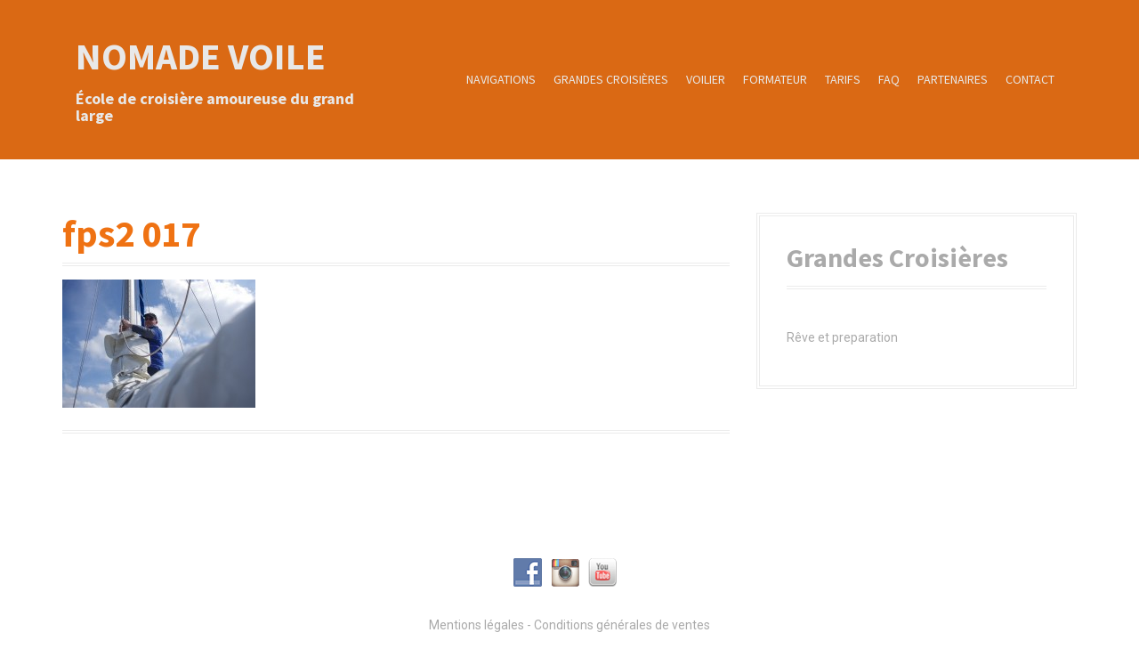

--- FILE ---
content_type: text/html; charset=UTF-8
request_url: http://www.nomadevoile.com/navigations/formules/journees/fps2-017/
body_size: 10083
content:
<!DOCTYPE html>
<html lang="fr-FR">
<head>
<meta charset="UTF-8">
<meta name="viewport" content="width=device-width, initial-scale=1">
<link rel="profile" href="http://gmpg.org/xfn/11">
<link rel="pingback" href="http://www.nomadevoile.com/xmlrpc.php">


<meta name='robots' content='index, follow, max-image-preview:large, max-snippet:-1, max-video-preview:-1' />

	<!-- This site is optimized with the Yoast SEO plugin v20.2 - https://yoast.com/wordpress/plugins/seo/ -->
	<title>fps2 017 - Nomade Voile</title>
	<link rel="canonical" href="http://www.nomadevoile.com/navigations/formules/journees/fps2-017/" />
	<meta property="og:locale" content="fr_FR" />
	<meta property="og:type" content="article" />
	<meta property="og:title" content="fps2 017 - Nomade Voile" />
	<meta property="og:url" content="http://www.nomadevoile.com/navigations/formules/journees/fps2-017/" />
	<meta property="og:site_name" content="Nomade Voile" />
	<meta property="og:image" content="http://www.nomadevoile.com/navigations/formules/journees/fps2-017" />
	<meta property="og:image:width" content="900" />
	<meta property="og:image:height" content="600" />
	<meta property="og:image:type" content="image/jpeg" />
	<script type="application/ld+json" class="yoast-schema-graph">{"@context":"https://schema.org","@graph":[{"@type":"WebPage","@id":"http://www.nomadevoile.com/navigations/formules/journees/fps2-017/","url":"http://www.nomadevoile.com/navigations/formules/journees/fps2-017/","name":"fps2 017 - Nomade Voile","isPartOf":{"@id":"http://www.nomadevoile.com/#website"},"primaryImageOfPage":{"@id":"http://www.nomadevoile.com/navigations/formules/journees/fps2-017/#primaryimage"},"image":{"@id":"http://www.nomadevoile.com/navigations/formules/journees/fps2-017/#primaryimage"},"thumbnailUrl":"http://www.nomadevoile.com/wp-content/uploads/2013/08/fps2-017.jpg","datePublished":"2013-09-16T15:34:50+00:00","dateModified":"2013-09-16T15:34:50+00:00","breadcrumb":{"@id":"http://www.nomadevoile.com/navigations/formules/journees/fps2-017/#breadcrumb"},"inLanguage":"fr-FR","potentialAction":[{"@type":"ReadAction","target":["http://www.nomadevoile.com/navigations/formules/journees/fps2-017/"]}]},{"@type":"ImageObject","inLanguage":"fr-FR","@id":"http://www.nomadevoile.com/navigations/formules/journees/fps2-017/#primaryimage","url":"http://www.nomadevoile.com/wp-content/uploads/2013/08/fps2-017.jpg","contentUrl":"http://www.nomadevoile.com/wp-content/uploads/2013/08/fps2-017.jpg","width":3936,"height":2624},{"@type":"BreadcrumbList","@id":"http://www.nomadevoile.com/navigations/formules/journees/fps2-017/#breadcrumb","itemListElement":[{"@type":"ListItem","position":1,"name":"Home","item":"http://www.nomadevoile.com/"},{"@type":"ListItem","position":2,"name":"Navigations","item":"http://www.nomadevoile.com/navigations/"},{"@type":"ListItem","position":3,"name":"Navigations sur Fuga","item":"https://www.nomadevoile.com/navigations/formules/"},{"@type":"ListItem","position":4,"name":"Journée","item":"http://www.nomadevoile.com/navigations/formules/journees/"},{"@type":"ListItem","position":5,"name":"fps2 017"}]},{"@type":"WebSite","@id":"http://www.nomadevoile.com/#website","url":"http://www.nomadevoile.com/","name":"Nomade Voile","description":"École de croisière amoureuse du grand large","publisher":{"@id":"http://www.nomadevoile.com/#organization"},"potentialAction":[{"@type":"SearchAction","target":{"@type":"EntryPoint","urlTemplate":"http://www.nomadevoile.com/?s={search_term_string}"},"query-input":"required name=search_term_string"}],"inLanguage":"fr-FR"},{"@type":"Organization","@id":"http://www.nomadevoile.com/#organization","name":"Nomade Voile","url":"http://www.nomadevoile.com/","logo":{"@type":"ImageObject","inLanguage":"fr-FR","@id":"http://www.nomadevoile.com/#/schema/logo/image/","url":"http://www.nomadevoile.com/wp-content/uploads/2016/09/cropped-nv-1-1.jpg","contentUrl":"http://www.nomadevoile.com/wp-content/uploads/2016/09/cropped-nv-1-1.jpg","width":250,"height":250,"caption":"Nomade Voile"},"image":{"@id":"http://www.nomadevoile.com/#/schema/logo/image/"}}]}</script>
	<!-- / Yoast SEO plugin. -->


<link rel='dns-prefetch' href='//secure.gravatar.com' />
<link rel='dns-prefetch' href='//fonts.googleapis.com' />
<link rel='dns-prefetch' href='//v0.wordpress.com' />
<link rel="alternate" type="application/rss+xml" title="Nomade Voile &raquo; Flux" href="http://www.nomadevoile.com/feed/" />
<link rel="alternate" type="application/rss+xml" title="Nomade Voile &raquo; Flux des commentaires" href="http://www.nomadevoile.com/comments/feed/" />
<link rel="alternate" type="application/rss+xml" title="Nomade Voile &raquo; fps2 017 Flux des commentaires" href="http://www.nomadevoile.com/navigations/formules/journees/fps2-017/feed/" />
		<!-- This site uses the Google Analytics by ExactMetrics plugin v7.12.1 - Using Analytics tracking - https://www.exactmetrics.com/ -->
		<!-- Note: ExactMetrics is not currently configured on this site. The site owner needs to authenticate with Google Analytics in the ExactMetrics settings panel. -->
					<!-- No UA code set -->
				<!-- / Google Analytics by ExactMetrics -->
		<script type="text/javascript">
/* <![CDATA[ */
window._wpemojiSettings = {"baseUrl":"https:\/\/s.w.org\/images\/core\/emoji\/14.0.0\/72x72\/","ext":".png","svgUrl":"https:\/\/s.w.org\/images\/core\/emoji\/14.0.0\/svg\/","svgExt":".svg","source":{"concatemoji":"http:\/\/www.nomadevoile.com\/wp-includes\/js\/wp-emoji-release.min.js?ver=6.4.7"}};
/*! This file is auto-generated */
!function(i,n){var o,s,e;function c(e){try{var t={supportTests:e,timestamp:(new Date).valueOf()};sessionStorage.setItem(o,JSON.stringify(t))}catch(e){}}function p(e,t,n){e.clearRect(0,0,e.canvas.width,e.canvas.height),e.fillText(t,0,0);var t=new Uint32Array(e.getImageData(0,0,e.canvas.width,e.canvas.height).data),r=(e.clearRect(0,0,e.canvas.width,e.canvas.height),e.fillText(n,0,0),new Uint32Array(e.getImageData(0,0,e.canvas.width,e.canvas.height).data));return t.every(function(e,t){return e===r[t]})}function u(e,t,n){switch(t){case"flag":return n(e,"\ud83c\udff3\ufe0f\u200d\u26a7\ufe0f","\ud83c\udff3\ufe0f\u200b\u26a7\ufe0f")?!1:!n(e,"\ud83c\uddfa\ud83c\uddf3","\ud83c\uddfa\u200b\ud83c\uddf3")&&!n(e,"\ud83c\udff4\udb40\udc67\udb40\udc62\udb40\udc65\udb40\udc6e\udb40\udc67\udb40\udc7f","\ud83c\udff4\u200b\udb40\udc67\u200b\udb40\udc62\u200b\udb40\udc65\u200b\udb40\udc6e\u200b\udb40\udc67\u200b\udb40\udc7f");case"emoji":return!n(e,"\ud83e\udef1\ud83c\udffb\u200d\ud83e\udef2\ud83c\udfff","\ud83e\udef1\ud83c\udffb\u200b\ud83e\udef2\ud83c\udfff")}return!1}function f(e,t,n){var r="undefined"!=typeof WorkerGlobalScope&&self instanceof WorkerGlobalScope?new OffscreenCanvas(300,150):i.createElement("canvas"),a=r.getContext("2d",{willReadFrequently:!0}),o=(a.textBaseline="top",a.font="600 32px Arial",{});return e.forEach(function(e){o[e]=t(a,e,n)}),o}function t(e){var t=i.createElement("script");t.src=e,t.defer=!0,i.head.appendChild(t)}"undefined"!=typeof Promise&&(o="wpEmojiSettingsSupports",s=["flag","emoji"],n.supports={everything:!0,everythingExceptFlag:!0},e=new Promise(function(e){i.addEventListener("DOMContentLoaded",e,{once:!0})}),new Promise(function(t){var n=function(){try{var e=JSON.parse(sessionStorage.getItem(o));if("object"==typeof e&&"number"==typeof e.timestamp&&(new Date).valueOf()<e.timestamp+604800&&"object"==typeof e.supportTests)return e.supportTests}catch(e){}return null}();if(!n){if("undefined"!=typeof Worker&&"undefined"!=typeof OffscreenCanvas&&"undefined"!=typeof URL&&URL.createObjectURL&&"undefined"!=typeof Blob)try{var e="postMessage("+f.toString()+"("+[JSON.stringify(s),u.toString(),p.toString()].join(",")+"));",r=new Blob([e],{type:"text/javascript"}),a=new Worker(URL.createObjectURL(r),{name:"wpTestEmojiSupports"});return void(a.onmessage=function(e){c(n=e.data),a.terminate(),t(n)})}catch(e){}c(n=f(s,u,p))}t(n)}).then(function(e){for(var t in e)n.supports[t]=e[t],n.supports.everything=n.supports.everything&&n.supports[t],"flag"!==t&&(n.supports.everythingExceptFlag=n.supports.everythingExceptFlag&&n.supports[t]);n.supports.everythingExceptFlag=n.supports.everythingExceptFlag&&!n.supports.flag,n.DOMReady=!1,n.readyCallback=function(){n.DOMReady=!0}}).then(function(){return e}).then(function(){var e;n.supports.everything||(n.readyCallback(),(e=n.source||{}).concatemoji?t(e.concatemoji):e.wpemoji&&e.twemoji&&(t(e.twemoji),t(e.wpemoji)))}))}((window,document),window._wpemojiSettings);
/* ]]> */
</script>
<link rel='stylesheet' id='sbi_styles-css' href='http://www.nomadevoile.com/wp-content/plugins/instagram-feed/css/sbi-styles.min.css?ver=6.1' type='text/css' media='all' />
<link rel='stylesheet' id='moesia-bootstrap-css' href='http://www.nomadevoile.com/wp-content/themes/moesia/css/bootstrap/bootstrap.min.css?ver=1' type='text/css' media='all' />
<style id='wp-emoji-styles-inline-css' type='text/css'>

	img.wp-smiley, img.emoji {
		display: inline !important;
		border: none !important;
		box-shadow: none !important;
		height: 1em !important;
		width: 1em !important;
		margin: 0 0.07em !important;
		vertical-align: -0.1em !important;
		background: none !important;
		padding: 0 !important;
	}
</style>
<link rel='stylesheet' id='wp-block-library-css' href='http://www.nomadevoile.com/wp-includes/css/dist/block-library/style.min.css?ver=6.4.7' type='text/css' media='all' />
<style id='wp-block-library-inline-css' type='text/css'>
.has-text-align-justify{text-align:justify;}
</style>
<link rel='stylesheet' id='mediaelement-css' href='http://www.nomadevoile.com/wp-includes/js/mediaelement/mediaelementplayer-legacy.min.css?ver=4.2.17' type='text/css' media='all' />
<link rel='stylesheet' id='wp-mediaelement-css' href='http://www.nomadevoile.com/wp-includes/js/mediaelement/wp-mediaelement.min.css?ver=6.4.7' type='text/css' media='all' />
<style id='classic-theme-styles-inline-css' type='text/css'>
/*! This file is auto-generated */
.wp-block-button__link{color:#fff;background-color:#32373c;border-radius:9999px;box-shadow:none;text-decoration:none;padding:calc(.667em + 2px) calc(1.333em + 2px);font-size:1.125em}.wp-block-file__button{background:#32373c;color:#fff;text-decoration:none}
</style>
<style id='global-styles-inline-css' type='text/css'>
body{--wp--preset--color--black: #000000;--wp--preset--color--cyan-bluish-gray: #abb8c3;--wp--preset--color--white: #ffffff;--wp--preset--color--pale-pink: #f78da7;--wp--preset--color--vivid-red: #cf2e2e;--wp--preset--color--luminous-vivid-orange: #ff6900;--wp--preset--color--luminous-vivid-amber: #fcb900;--wp--preset--color--light-green-cyan: #7bdcb5;--wp--preset--color--vivid-green-cyan: #00d084;--wp--preset--color--pale-cyan-blue: #8ed1fc;--wp--preset--color--vivid-cyan-blue: #0693e3;--wp--preset--color--vivid-purple: #9b51e0;--wp--preset--gradient--vivid-cyan-blue-to-vivid-purple: linear-gradient(135deg,rgba(6,147,227,1) 0%,rgb(155,81,224) 100%);--wp--preset--gradient--light-green-cyan-to-vivid-green-cyan: linear-gradient(135deg,rgb(122,220,180) 0%,rgb(0,208,130) 100%);--wp--preset--gradient--luminous-vivid-amber-to-luminous-vivid-orange: linear-gradient(135deg,rgba(252,185,0,1) 0%,rgba(255,105,0,1) 100%);--wp--preset--gradient--luminous-vivid-orange-to-vivid-red: linear-gradient(135deg,rgba(255,105,0,1) 0%,rgb(207,46,46) 100%);--wp--preset--gradient--very-light-gray-to-cyan-bluish-gray: linear-gradient(135deg,rgb(238,238,238) 0%,rgb(169,184,195) 100%);--wp--preset--gradient--cool-to-warm-spectrum: linear-gradient(135deg,rgb(74,234,220) 0%,rgb(151,120,209) 20%,rgb(207,42,186) 40%,rgb(238,44,130) 60%,rgb(251,105,98) 80%,rgb(254,248,76) 100%);--wp--preset--gradient--blush-light-purple: linear-gradient(135deg,rgb(255,206,236) 0%,rgb(152,150,240) 100%);--wp--preset--gradient--blush-bordeaux: linear-gradient(135deg,rgb(254,205,165) 0%,rgb(254,45,45) 50%,rgb(107,0,62) 100%);--wp--preset--gradient--luminous-dusk: linear-gradient(135deg,rgb(255,203,112) 0%,rgb(199,81,192) 50%,rgb(65,88,208) 100%);--wp--preset--gradient--pale-ocean: linear-gradient(135deg,rgb(255,245,203) 0%,rgb(182,227,212) 50%,rgb(51,167,181) 100%);--wp--preset--gradient--electric-grass: linear-gradient(135deg,rgb(202,248,128) 0%,rgb(113,206,126) 100%);--wp--preset--gradient--midnight: linear-gradient(135deg,rgb(2,3,129) 0%,rgb(40,116,252) 100%);--wp--preset--font-size--small: 13px;--wp--preset--font-size--medium: 20px;--wp--preset--font-size--large: 36px;--wp--preset--font-size--x-large: 42px;--wp--preset--spacing--20: 0.44rem;--wp--preset--spacing--30: 0.67rem;--wp--preset--spacing--40: 1rem;--wp--preset--spacing--50: 1.5rem;--wp--preset--spacing--60: 2.25rem;--wp--preset--spacing--70: 3.38rem;--wp--preset--spacing--80: 5.06rem;--wp--preset--shadow--natural: 6px 6px 9px rgba(0, 0, 0, 0.2);--wp--preset--shadow--deep: 12px 12px 50px rgba(0, 0, 0, 0.4);--wp--preset--shadow--sharp: 6px 6px 0px rgba(0, 0, 0, 0.2);--wp--preset--shadow--outlined: 6px 6px 0px -3px rgba(255, 255, 255, 1), 6px 6px rgba(0, 0, 0, 1);--wp--preset--shadow--crisp: 6px 6px 0px rgba(0, 0, 0, 1);}:where(.is-layout-flex){gap: 0.5em;}:where(.is-layout-grid){gap: 0.5em;}body .is-layout-flow > .alignleft{float: left;margin-inline-start: 0;margin-inline-end: 2em;}body .is-layout-flow > .alignright{float: right;margin-inline-start: 2em;margin-inline-end: 0;}body .is-layout-flow > .aligncenter{margin-left: auto !important;margin-right: auto !important;}body .is-layout-constrained > .alignleft{float: left;margin-inline-start: 0;margin-inline-end: 2em;}body .is-layout-constrained > .alignright{float: right;margin-inline-start: 2em;margin-inline-end: 0;}body .is-layout-constrained > .aligncenter{margin-left: auto !important;margin-right: auto !important;}body .is-layout-constrained > :where(:not(.alignleft):not(.alignright):not(.alignfull)){max-width: var(--wp--style--global--content-size);margin-left: auto !important;margin-right: auto !important;}body .is-layout-constrained > .alignwide{max-width: var(--wp--style--global--wide-size);}body .is-layout-flex{display: flex;}body .is-layout-flex{flex-wrap: wrap;align-items: center;}body .is-layout-flex > *{margin: 0;}body .is-layout-grid{display: grid;}body .is-layout-grid > *{margin: 0;}:where(.wp-block-columns.is-layout-flex){gap: 2em;}:where(.wp-block-columns.is-layout-grid){gap: 2em;}:where(.wp-block-post-template.is-layout-flex){gap: 1.25em;}:where(.wp-block-post-template.is-layout-grid){gap: 1.25em;}.has-black-color{color: var(--wp--preset--color--black) !important;}.has-cyan-bluish-gray-color{color: var(--wp--preset--color--cyan-bluish-gray) !important;}.has-white-color{color: var(--wp--preset--color--white) !important;}.has-pale-pink-color{color: var(--wp--preset--color--pale-pink) !important;}.has-vivid-red-color{color: var(--wp--preset--color--vivid-red) !important;}.has-luminous-vivid-orange-color{color: var(--wp--preset--color--luminous-vivid-orange) !important;}.has-luminous-vivid-amber-color{color: var(--wp--preset--color--luminous-vivid-amber) !important;}.has-light-green-cyan-color{color: var(--wp--preset--color--light-green-cyan) !important;}.has-vivid-green-cyan-color{color: var(--wp--preset--color--vivid-green-cyan) !important;}.has-pale-cyan-blue-color{color: var(--wp--preset--color--pale-cyan-blue) !important;}.has-vivid-cyan-blue-color{color: var(--wp--preset--color--vivid-cyan-blue) !important;}.has-vivid-purple-color{color: var(--wp--preset--color--vivid-purple) !important;}.has-black-background-color{background-color: var(--wp--preset--color--black) !important;}.has-cyan-bluish-gray-background-color{background-color: var(--wp--preset--color--cyan-bluish-gray) !important;}.has-white-background-color{background-color: var(--wp--preset--color--white) !important;}.has-pale-pink-background-color{background-color: var(--wp--preset--color--pale-pink) !important;}.has-vivid-red-background-color{background-color: var(--wp--preset--color--vivid-red) !important;}.has-luminous-vivid-orange-background-color{background-color: var(--wp--preset--color--luminous-vivid-orange) !important;}.has-luminous-vivid-amber-background-color{background-color: var(--wp--preset--color--luminous-vivid-amber) !important;}.has-light-green-cyan-background-color{background-color: var(--wp--preset--color--light-green-cyan) !important;}.has-vivid-green-cyan-background-color{background-color: var(--wp--preset--color--vivid-green-cyan) !important;}.has-pale-cyan-blue-background-color{background-color: var(--wp--preset--color--pale-cyan-blue) !important;}.has-vivid-cyan-blue-background-color{background-color: var(--wp--preset--color--vivid-cyan-blue) !important;}.has-vivid-purple-background-color{background-color: var(--wp--preset--color--vivid-purple) !important;}.has-black-border-color{border-color: var(--wp--preset--color--black) !important;}.has-cyan-bluish-gray-border-color{border-color: var(--wp--preset--color--cyan-bluish-gray) !important;}.has-white-border-color{border-color: var(--wp--preset--color--white) !important;}.has-pale-pink-border-color{border-color: var(--wp--preset--color--pale-pink) !important;}.has-vivid-red-border-color{border-color: var(--wp--preset--color--vivid-red) !important;}.has-luminous-vivid-orange-border-color{border-color: var(--wp--preset--color--luminous-vivid-orange) !important;}.has-luminous-vivid-amber-border-color{border-color: var(--wp--preset--color--luminous-vivid-amber) !important;}.has-light-green-cyan-border-color{border-color: var(--wp--preset--color--light-green-cyan) !important;}.has-vivid-green-cyan-border-color{border-color: var(--wp--preset--color--vivid-green-cyan) !important;}.has-pale-cyan-blue-border-color{border-color: var(--wp--preset--color--pale-cyan-blue) !important;}.has-vivid-cyan-blue-border-color{border-color: var(--wp--preset--color--vivid-cyan-blue) !important;}.has-vivid-purple-border-color{border-color: var(--wp--preset--color--vivid-purple) !important;}.has-vivid-cyan-blue-to-vivid-purple-gradient-background{background: var(--wp--preset--gradient--vivid-cyan-blue-to-vivid-purple) !important;}.has-light-green-cyan-to-vivid-green-cyan-gradient-background{background: var(--wp--preset--gradient--light-green-cyan-to-vivid-green-cyan) !important;}.has-luminous-vivid-amber-to-luminous-vivid-orange-gradient-background{background: var(--wp--preset--gradient--luminous-vivid-amber-to-luminous-vivid-orange) !important;}.has-luminous-vivid-orange-to-vivid-red-gradient-background{background: var(--wp--preset--gradient--luminous-vivid-orange-to-vivid-red) !important;}.has-very-light-gray-to-cyan-bluish-gray-gradient-background{background: var(--wp--preset--gradient--very-light-gray-to-cyan-bluish-gray) !important;}.has-cool-to-warm-spectrum-gradient-background{background: var(--wp--preset--gradient--cool-to-warm-spectrum) !important;}.has-blush-light-purple-gradient-background{background: var(--wp--preset--gradient--blush-light-purple) !important;}.has-blush-bordeaux-gradient-background{background: var(--wp--preset--gradient--blush-bordeaux) !important;}.has-luminous-dusk-gradient-background{background: var(--wp--preset--gradient--luminous-dusk) !important;}.has-pale-ocean-gradient-background{background: var(--wp--preset--gradient--pale-ocean) !important;}.has-electric-grass-gradient-background{background: var(--wp--preset--gradient--electric-grass) !important;}.has-midnight-gradient-background{background: var(--wp--preset--gradient--midnight) !important;}.has-small-font-size{font-size: var(--wp--preset--font-size--small) !important;}.has-medium-font-size{font-size: var(--wp--preset--font-size--medium) !important;}.has-large-font-size{font-size: var(--wp--preset--font-size--large) !important;}.has-x-large-font-size{font-size: var(--wp--preset--font-size--x-large) !important;}
.wp-block-navigation a:where(:not(.wp-element-button)){color: inherit;}
:where(.wp-block-post-template.is-layout-flex){gap: 1.25em;}:where(.wp-block-post-template.is-layout-grid){gap: 1.25em;}
:where(.wp-block-columns.is-layout-flex){gap: 2em;}:where(.wp-block-columns.is-layout-grid){gap: 2em;}
.wp-block-pullquote{font-size: 1.5em;line-height: 1.6;}
</style>
<link rel='stylesheet' id='cpsh-shortcodes-css' href='http://www.nomadevoile.com/wp-content/plugins/column-shortcodes/assets/css/shortcodes.css?ver=1.0.1' type='text/css' media='all' />
<link rel='stylesheet' id='contact-form-7-css' href='http://www.nomadevoile.com/wp-content/plugins/contact-form-7/includes/css/styles.css?ver=5.7.2' type='text/css' media='all' />
<link rel='stylesheet' id='social-widget-css' href='http://www.nomadevoile.com/wp-content/plugins/social-media-widget/social_widget.css?ver=6.4.7' type='text/css' media='all' />
<link rel='stylesheet' id='wpsm-comptable-styles-css' href='http://www.nomadevoile.com/wp-content/plugins/table-maker/css/style.css?ver=1.9.1' type='text/css' media='all' />
<link rel='stylesheet' id='devices_addcss-css' href='http://www.nomadevoile.com/wp-content/plugins/timer/assets/countdown/jquery.countdown.css?ver=6.4.7' type='text/css' media='all' />
<link rel='stylesheet' id='moesia-style-css' href='http://www.nomadevoile.com/wp-content/themes/moesia/style.css?ver=6.4.7' type='text/css' media='all' />
<style id='moesia-style-inline-css' type='text/css'>
.services-area { background-color:  !important; }
.services-area .widget-title { color: ; }
.services-area .widget-title:after { border-color: #ef7213; }
.service-icon { background-color: #ef7213; }
.service-title, .service-title a { color: #ef7213; }
.service-desc { color: ; }
.employees-area { background-color:  !important; }
.employees-area .widget-title { color: ; }
.employees-area .widget-title:after { border-color: #ef7213; }
.employee-name { color: ; }
.employee-position, .employee-social a { color: ; }
.employee-desc { color: ; }
.testimonials-area { background-color:  !important; }
.testimonials-area .widget-title { color: ; }
.testimonials-area .widget-title:after { border-color: #ef7213; }
.client-function { color: ; }
.client-name { color: ; }
.testimonial-body { background-color: ; }
.testimonial-body:after { border-top-color: ; }
.testimonial-body { color: ; }
.skills-area { background-color:  !important; }
.skills-area .widget-title { color: ; }
.skills-area .widget-title:after { border-color: ; }
.skill-bar div { background-color: ; }
.skills-desc, .skills-list { color: ; }
.facts-area { background-color:  !important; }
.facts-area .widget-title { color: ; }
.facts-area .widget-title:after { border-color: ; }
.fact { color: ; }
.fact-name { color: ; }
.clients-area { background-color:  !important; }
.clients-area .widget-title { color: ; }
.clients-area .widget-title:after { border-color: ; }
.slick-prev:before, .slick-next:before { color: ; }
.blockquote-area { background-color:  !important; }
.blockquote-area .widget-title { color: ; }
.blockquote-area .widget-title:after { border-color: ; }
.blockquote-area blockquote:before { color: ; }
.blockquote-area blockquote { color: ; }
.social-area { background-color:  !important; }
.social-area .widget-title { color: ; }
.social-area .widget-title:after { border-color: ; }
.social-area a:before { color: ; }
.projects-area { background-color:  !important; }
.projects-area .widget-title { color: ; }
.projects-area .widget-title:after { border-color: ; }
.project-image { background-color: ; }
.link-icon, .pp-icon { color: ; }
.latest-news-area { background-color:  !important; }
.latest-news-area .widget-title { color: ; }
.latest-news-area .widget-title:after { border-color: ; }
.latest-news-area .entry-title a { color: ; }
.blog-post { color: ; }
.all-news { color: ; border-color: ; }
.action-area { background-color: ; }
.action-area .widget-title { color: ; }
.action-area .widget-title:after { border-color: #ef7213; }
.action-text { color: #ffffff; }
.call-to-action { background-color: #ef7213; }
.call-to-action { box-shadow: 0 5px 0 #ef5513; }
.welcome-title { color: ; }
.welcome-desc { color: ; }
.welcome-button { background-color: #f48f1a; }
.welcome-button { box-shadow: 0 5px 0 #f48200; }
.welcome-button:active { box-shadow: 0 2px 0 #f48200; }
.post-navigation .nav-previous, .post-navigation .nav-next, .paging-navigation .nav-previous, .paging-navigation .nav-next, .comment-respond input[type="submit"] { background-color: #ef7213; }
.main-navigation a:hover, .entry-title a:hover, .entry-meta a:hover, .entry-footer a:hover, .social-widget li a::before, .author-social a, .widget a:hover, blockquote:before { color: #ef7213; }
.panel.widget .widget-title:after, .so-panel.widget .widget-title:after { border-color: #ef7213; }
::selection { background-color: #ef7213; }
::-moz-selection { background-color: #ef7213; }
.site-title a { color: ; }
.site-description { color: #ffffff; }
.entry-title, .entry-title a { color: #ef7213; }
body { color: #000000; }
.top-bar { background-color: #ef7213; }
.main-navigation a { color: ; }
.footer-widget-area, .site-footer { background-color: #ffffff; }
h1, h2, h3, h4, h5, h6, .main-navigation li, .fact, .all-news, .welcome-button, .call-to-action .employee-position, .post-navigation .nav-previous, .post-navigation .nav-next, .paging-navigation .nav-previous, .paging-navigation .nav-next { font-family: Source Sans Pro}
h1 { font-size:42px; }
@media only screen and (min-width: 1025px) { .has-banner,.has-banner::after { max-height:1440px; } }
@media only screen and (min-width: 1199px) { .has-banner,.has-banner::after { max-height:1440px; } }
@media only screen and (min-width: 991px) { .welcome-info { top:100px; } }
@media only screen and (min-width: 1199px) { .welcome-info { top:100px; } }

</style>
<link rel='stylesheet' id='moesia-headings-fonts-css' href='//fonts.googleapis.com/css?family=Source+Sans+Pro%3A400%2C700%2C400italic%2C700italic&#038;ver=6.4.7' type='text/css' media='all' />
<link rel='stylesheet' id='moesia-roboto-css' href='//fonts.googleapis.com/css?family=Roboto%3A400%2C400italic%2C700%2C700italic&#038;ver=6.4.7' type='text/css' media='all' />
<link rel='stylesheet' id='moesia-font-awesome-css' href='http://www.nomadevoile.com/wp-content/themes/moesia/fonts/font-awesome.min.css?ver=6.4.7' type='text/css' media='all' />
<link rel='stylesheet' id='easy_table_style-css' href='http://www.nomadevoile.com/wp-content/plugins/easy-table/themes/default/style.css?ver=1.6' type='text/css' media='all' />
<link rel='stylesheet' id='cxx-margin-padding-v2-css' href='http://www.nomadevoile.com/wp-content/plugins/cxx-margin-and-padding-utility/css-margin-padding-v2.css?ver=6.4.7' type='text/css' media='all' />
<link rel='stylesheet' id='cxx-boxshadow-util-css' href='http://www.nomadevoile.com/wp-content/plugins/cxx-margin-and-padding-utility/css/css-boxshadow-util.css?ver=6.4.7' type='text/css' media='all' />
<link rel='stylesheet' id='cxx-flexbox-util-css' href='http://www.nomadevoile.com/wp-content/plugins/cxx-margin-and-padding-utility/css/css-flexbox-util.css?ver=6.4.7' type='text/css' media='all' />
<link rel='stylesheet' id='jetpack_css-css' href='http://www.nomadevoile.com/wp-content/plugins/jetpack/css/jetpack.css?ver=11.7.3' type='text/css' media='all' />
<script type="text/javascript" src="http://www.nomadevoile.com/wp-includes/js/jquery/jquery.min.js?ver=3.7.1" id="jquery-core-js"></script>
<script type="text/javascript" src="http://www.nomadevoile.com/wp-includes/js/jquery/jquery-migrate.min.js?ver=3.4.1" id="jquery-migrate-js"></script>
<script type="text/javascript" src="http://www.nomadevoile.com/wp-content/themes/moesia/js/waypoints.min.js?ver=1" id="moesia-waypoints-js"></script>
<script type="text/javascript" src="http://www.nomadevoile.com/wp-content/themes/moesia/js/jquery.sticky.js?ver=1" id="moesia-sticky-js"></script>
<script type="text/javascript" src="http://www.nomadevoile.com/wp-content/themes/moesia/js/scripts.js?ver=1" id="moesia-scripts-js"></script>
<script type="text/javascript" src="http://www.nomadevoile.com/wp-content/themes/moesia/js/jquery.fitvids.js?ver=1" id="moesia-fitvids-js"></script>
<link rel="https://api.w.org/" href="http://www.nomadevoile.com/wp-json/" /><link rel="alternate" type="application/json" href="http://www.nomadevoile.com/wp-json/wp/v2/media/684" /><link rel="EditURI" type="application/rsd+xml" title="RSD" href="http://www.nomadevoile.com/xmlrpc.php?rsd" />
<meta name="generator" content="WordPress 6.4.7" />
<link rel='shortlink' href='https://wp.me/a8bn14-b2' />
<link rel="alternate" type="application/json+oembed" href="http://www.nomadevoile.com/wp-json/oembed/1.0/embed?url=http%3A%2F%2Fwww.nomadevoile.com%2Fnavigations%2Fformules%2Fjournees%2Ffps2-017%2F" />
<link rel="alternate" type="text/xml+oembed" href="http://www.nomadevoile.com/wp-json/oembed/1.0/embed?url=http%3A%2F%2Fwww.nomadevoile.com%2Fnavigations%2Fformules%2Fjournees%2Ffps2-017%2F&#038;format=xml" />
<style>
		#category-posts-2-internal ul {padding: 0;}
#category-posts-2-internal .cat-post-item img {max-width: initial; max-height: initial; margin: initial;}
#category-posts-2-internal .cat-post-author {margin-bottom: 0;}
#category-posts-2-internal .cat-post-thumbnail {margin: 5px 10px 5px 0;}
#category-posts-2-internal .cat-post-item:before {content: ""; clear: both;}
#category-posts-2-internal .cat-post-excerpt-more {display: inline-block;}
#category-posts-2-internal .cat-post-item {list-style: none; margin: 3px 0 10px; padding: 3px 0;}
#category-posts-2-internal .cat-post-current .cat-post-title {font-weight: bold; text-transform: uppercase;}
#category-posts-2-internal [class*=cat-post-tax] {font-size: 0.85em;}
#category-posts-2-internal [class*=cat-post-tax] * {display:inline-block;}
#category-posts-2-internal .cat-post-item:after {content: ""; display: table;	clear: both;}
#category-posts-2-internal .cat-post-item .cat-post-title {overflow: hidden;text-overflow: ellipsis;white-space: initial;display: -webkit-box;-webkit-line-clamp: 2;-webkit-box-orient: vertical;padding-bottom: 0 !important;}
#category-posts-2-internal .cat-post-item:after {content: ""; display: table;	clear: both;}
#category-posts-2-internal .cat-post-thumbnail {display:block; float:left; margin:5px 10px 5px 0;}
#category-posts-2-internal .cat-post-crop {overflow:hidden;display:block;}
#category-posts-2-internal p {margin:5px 0 0 0}
#category-posts-2-internal li > div {margin:5px 0 0 0; clear:both;}
#category-posts-2-internal .dashicons {vertical-align:middle;}
#category-posts-2-internal .cat-post-thumbnail .cat-post-crop img {object-fit: cover; max-width: 100%; display: block;}
#category-posts-2-internal .cat-post-thumbnail .cat-post-crop-not-supported img {width: 100%;}
#category-posts-2-internal .cat-post-thumbnail {max-width:100%;}
#category-posts-2-internal .cat-post-item img {margin: initial;}
</style>
			<style>img#wpstats{display:none}</style>
		<!--[if lt IE 9]>
<script src="http://www.nomadevoile.com/wp-content/themes/moesia/js/html5shiv.js"></script>
<![endif]-->

<!-- Dynamic Widgets by QURL - http://www.qurl.nl //-->
<style type="text/css" id="custom-background-css">
body.custom-background { background-color: #ffffff; }
</style>
	<link rel="icon" href="http://www.nomadevoile.com/wp-content/uploads/2013/08/cropped-puce-32x32.png" sizes="32x32" />
<link rel="icon" href="http://www.nomadevoile.com/wp-content/uploads/2013/08/cropped-puce-192x192.png" sizes="192x192" />
<link rel="apple-touch-icon" href="http://www.nomadevoile.com/wp-content/uploads/2013/08/cropped-puce-180x180.png" />
<meta name="msapplication-TileImage" content="http://www.nomadevoile.com/wp-content/uploads/2013/08/cropped-puce-270x270.png" />
<style type="text/css" id="wp-custom-css">}</style></head>

<body class="attachment attachment-template-default attachmentid-684 attachment-jpeg custom-background">
<div id="page" class="hfeed site">
	<a class="skip-link screen-reader-text" href="#content">Aller au contenu principal</a>

				<div class="top-bar">
			<div class="container">
				<div class="site-branding col-md-4"><h1 class="site-title"><a href="http://www.nomadevoile.com/" rel="home">Nomade Voile</a></h1><h2 class="site-description">École de croisière amoureuse du grand large</h2></div><button class="menu-toggle btn"><i class="fa fa-bars"></i></button>
				<nav id="site-navigation" class="main-navigation col-md-8" role="navigation"><div class="menu-menu-header-container"><ul id="menu-menu-header" class="menu"><li id="menu-item-3000" class="menu-item menu-item-type-custom menu-item-object-custom menu-item-has-children menu-item-3000"><a href="#">Navigations</a>
<ul class="sub-menu">
	<li id="menu-item-2462" class="menu-item menu-item-type-post_type menu-item-object-page menu-item-2462"><a href="http://www.nomadevoile.com/navigations/prestations/">Coaching</a></li>
	<li id="menu-item-2463" class="menu-item menu-item-type-post_type menu-item-object-page menu-item-2463"><a href="http://www.nomadevoile.com/navigations/offrir-une-croisiere/">Offrir une croisière</a></li>
	<li id="menu-item-2464" class="menu-item menu-item-type-post_type menu-item-object-page menu-item-2464"><a href="http://www.nomadevoile.com/navigations/formules/abonnements/"><!--:fr-->Abonnements<!--:--></a></li>
	<li id="menu-item-2465" class="menu-item menu-item-type-post_type menu-item-object-page menu-item-2465"><a href="http://www.nomadevoile.com/navigations/formules/coucher-de-soleil/"><!--:fr-->Coucher de soleil<!--:--></a></li>
	<li id="menu-item-2466" class="menu-item menu-item-type-post_type menu-item-object-page menu-item-2466"><a href="http://www.nomadevoile.com/navigations/formules/demi-journees/"><!--:fr-->Demi-Journée<!--:--></a></li>
	<li id="menu-item-2467" class="menu-item menu-item-type-post_type menu-item-object-page menu-item-2467"><a href="http://www.nomadevoile.com/navigations/formules/journees/"><!--:fr-->Journée<!--:--></a></li>
	<li id="menu-item-2468" class="menu-item menu-item-type-post_type menu-item-object-page menu-item-2468"><a href="http://www.nomadevoile.com/navigations/formules/week-end/"><!--:fr-->Week-end<!--:--></a></li>
	<li id="menu-item-2469" class="menu-item menu-item-type-post_type menu-item-object-page menu-item-2469"><a href="http://www.nomadevoile.com/navigations/formules/semaine/"><!--:fr-->Semaine<!--:--></a></li>
	<li id="menu-item-2470" class="menu-item menu-item-type-post_type menu-item-object-page menu-item-2470"><a href="http://www.nomadevoile.com/navigations/formules/traversee/"><!--:fr-->Traversée<!--:--></a></li>
</ul>
</li>
<li id="menu-item-2660" class="menu-item menu-item-type-taxonomy menu-item-object-category menu-item-2660"><a href="http://www.nomadevoile.com/category/grandes-croisieres/">Grandes Croisières</a></li>
<li id="menu-item-388" class="menu-item menu-item-type-post_type menu-item-object-page menu-item-388"><a href="http://www.nomadevoile.com/voilier/">Voilier</a></li>
<li id="menu-item-380" class="menu-item menu-item-type-post_type menu-item-object-page menu-item-380"><a href="http://www.nomadevoile.com/skipper/">Formateur</a></li>
<li id="menu-item-2485" class="menu-item menu-item-type-post_type menu-item-object-page menu-item-2485"><a href="http://www.nomadevoile.com/tarifs/">Tarifs</a></li>
<li id="menu-item-383" class="menu-item menu-item-type-post_type menu-item-object-page menu-item-383"><a href="http://www.nomadevoile.com/faq/"><!--:fr-->FAQ<!--:--></a></li>
<li id="menu-item-381" class="menu-item menu-item-type-post_type menu-item-object-page menu-item-381"><a href="http://www.nomadevoile.com/liens/"><!--:fr-->Partenaires<!--:--></a></li>
<li id="menu-item-2117" class="menu-item menu-item-type-post_type menu-item-object-page menu-item-2117"><a href="http://www.nomadevoile.com/contact/"><!--:fr-->Contact<!--:--></a></li>
</ul></div></nav></div></div>
						<div id="content" class="site-content clearfix container">
		
	<div id="primary" class="content-area">
		<main id="main" class="site-main" role="main">

			
				
<article id="post-684" class="post-684 attachment type-attachment status-inherit hentry">

	
	<header class="entry-header">
		<h1 class="entry-title">fps2 017</h1>	</header><!-- .entry-header -->

	<div class="entry-content">
		<p class="attachment"><a href='http://www.nomadevoile.com/wp-content/uploads/2013/08/fps2-017.jpg'><img decoding="async" width="217" height="144" src="http://www.nomadevoile.com/wp-content/uploads/2013/08/fps2-017-217x144.jpg" class="attachment-medium size-medium" alt="" srcset="http://www.nomadevoile.com/wp-content/uploads/2013/08/fps2-017-217x144.jpg 217w, http://www.nomadevoile.com/wp-content/uploads/2013/08/fps2-017-900x600.jpg 900w" sizes="(max-width: 217px) 100vw, 217px" /></a></p>
			</div><!-- .entry-content -->
	<footer class="entry-footer">
			</footer><!-- .entry-footer -->
</article><!-- #post-## -->

				
			
		</main><!-- #main -->
	</div><!-- #primary -->


<div id="secondary" class="widget-area" role="complementary">
	<aside id="category-posts-2" class="widget cat-post-widget"><h2 class="widget-title"><a href="http://www.nomadevoile.com/category/grandes-croisieres/">Grandes Croisières</a></h2><ul id="category-posts-2-internal" class="category-posts-internal">
<li class='cat-post-item'><div><a class="cat-post-title" href="http://www.nomadevoile.com/reve-et-preparation/" rel="bookmark">Rêve et preparation</a></div></li></ul>
</aside></div><!-- #secondary -->

		</div><!-- #content -->
		
				
	<div id="sidebar-footer" class="footer-widget-area clearfix" role="complementary">
		<div class="container">
										<div class="sidebar-column col-md-12 col-sm-12"> <aside id="social-widget-4" class="widget Social_Widget"><div class="socialmedia-buttons smw_center"><a href="http://facebook.com/nomadevoile" rel="nofollow" target="_blank"><img width="32" height="32" src="http://www.nomadevoile.com/wp-content/plugins/social-media-widget/images/default/32/facebook.png" 
				alt="http://www.facebook.com/nomadevoile" 
				title="Follow Us on Facebook" style="opacity: 0.8; -moz-opacity: 0.8;" class="fade" /></a><a href="https://www.instagram.com/nomadevoile/" rel="nofollow" target="_blank"><img width="32" height="32" src="http://www.nomadevoile.com/wp-content/plugins/social-media-widget/images/default/32/instagram.png" 
				alt="http://www.instagram.com/nomadevoile" 
				title="Follow Us on Instagram" style="opacity: 0.8; -moz-opacity: 0.8;" class="fade" /></a><a href="https://www.youtube.com/channel/UCoxbgViC5d3lEY6O8zhtXzw" rel="nofollow" target="_blank"><img width="32" height="32" src="http://www.nomadevoile.com/wp-content/plugins/social-media-widget/images/default/32/youtube.png" 
				alt="https://www.youtube.com/channel/UCoxbgViC5d3lEY6O8zhtXzw" 
				title="Follow Us on YouTube" style="opacity: 0.8; -moz-opacity: 0.8;" class="fade" /></a></div></aside><aside id="sow-editor-2" class="widget widget_sow-editor"><div
			
			class="so-widget-sow-editor so-widget-sow-editor-base"
			
		>
<div class="siteorigin-widget-tinymce textwidget">
	<p style="text-align: center;"><a href="http://www.nomadevoile.com/mentions-legales/">Mentions légales</a> - <a href="http://www.nomadevoile.com/conditions-generales/">Conditions générales de ventes</a></p>
</div>
</div></aside> </div> 		</div>	
	</div>	
	<footer id="colophon" class="site-footer" role="contentinfo">
				<div class="site-info container">
			<a href="http://www.wordpress-fr.net/">Fièrement propulsé par WordPress</a>
			<span class="sep"> | </span>
			Thème : <a href="http://athemes.com/theme/moesia">Moesia</a> par aThemes		</div><!-- .site-info -->
			</footer><!-- #colophon -->
	</div><!-- #page -->

<!-- Instagram Feed JS -->
<script type="text/javascript">
var sbiajaxurl = "http://www.nomadevoile.com/wp-admin/admin-ajax.php";
</script>
<script type="text/javascript" src="http://www.nomadevoile.com/wp-content/plugins/contact-form-7/includes/swv/js/index.js?ver=5.7.2" id="swv-js"></script>
<script type="text/javascript" id="contact-form-7-js-extra">
/* <![CDATA[ */
var wpcf7 = {"api":{"root":"http:\/\/www.nomadevoile.com\/wp-json\/","namespace":"contact-form-7\/v1"}};
/* ]]> */
</script>
<script type="text/javascript" src="http://www.nomadevoile.com/wp-content/plugins/contact-form-7/includes/js/index.js?ver=5.7.2" id="contact-form-7-js"></script>
<script type="text/javascript" src="http://www.nomadevoile.com/wp-content/plugins/timer/assets/countdown/jquery.countdown.js?ver=1.0.0" id="countdown-js"></script>
<script type="text/javascript" src="http://www.nomadevoile.com/wp-content/themes/moesia/js/navigation.js?ver=20120206" id="moesia-navigation-js"></script>
<script type="text/javascript" src="http://www.nomadevoile.com/wp-content/themes/moesia/js/skip-link-focus-fix.js?ver=20130115" id="moesia-skip-link-focus-fix-js"></script>
<script>"undefined"!=typeof jQuery&&jQuery(document).ready(function(){"objectFit"in document.documentElement.style==!1&&(jQuery(".cat-post-item figure").removeClass("cat-post-crop"),jQuery(".cat-post-item figure").addClass("cat-post-crop-not-supported")),(document.documentMode||/Edge/.test(navigator.userAgent))&&(jQuery(".cat-post-item figure img").height("+=1"),window.setTimeout(function(){jQuery(".cat-post-item figure img").height("-=1")},0))});</script>		<script type="text/javascript">
			if (typeof jQuery !== 'undefined') {

				var cat_posts_namespace              = window.cat_posts_namespace || {};
				cat_posts_namespace.layout_wrap_text = cat_posts_namespace.layout_wrap_text || {};
				cat_posts_namespace.layout_img_size  = cat_posts_namespace.layout_img_size || {};

				cat_posts_namespace.layout_wrap_text = {
					
					preWrap : function (widget) {
						// var _widget = jQuery(widget);
						jQuery(widget).find('.cat-post-item').each(function(){
							var _that = jQuery(this);
							_that.find('p.cpwp-excerpt-text').addClass('cpwp-wrap-text');
							_that.find('p.cpwp-excerpt-text').closest('div').wrap('<div class="cpwp-wrap-text-stage"></div>');;
						});
						return;
					},
					
					add : function(_this){
						var _that = jQuery(_this);
						if (_that.find('p.cpwp-excerpt-text').height() < _that.find('.cat-post-thumbnail').height()) { 
							_that.find('p.cpwp-excerpt-text').closest('.cpwp-wrap-text-stage').removeClass( "cpwp-wrap-text" );
							_that.find('p.cpwp-excerpt-text').addClass( "cpwp-wrap-text" ); 
						}else{ 
							_that.find('p.cpwp-excerpt-text').removeClass( "cpwp-wrap-text" );
							_that.find('p.cpwp-excerpt-text').closest('.cpwp-wrap-text-stage').addClass( "cpwp-wrap-text" ); 
						}
						return;
					},
					
					handleLazyLoading : function(_this) {
						var width = jQuery(_this).find('img').width();
						
						if( 0 !== width ){
							cat_posts_namespace.layout_wrap_text.add(_this);
						} else {
							jQuery(_this).find('img').one("load", function(){
								cat_posts_namespace.layout_wrap_text.add(_this);
							});
						}
						return;
					},
					
					setClass : function (widget) {
						// var _widget = jQuery(widget);
						jQuery(widget).find('.cat-post-item').each(function(){
							cat_posts_namespace.layout_wrap_text.handleLazyLoading(this);
						});
						return;
					}
				}
				cat_posts_namespace.layout_img_size = {
					
					replace : function(_this){
						var _that = jQuery(_this),
						resp_w = _that.width(),
						resp_h = _that.height(),
						orig_w = _that.data('cat-posts-width'),
						orig_h = _that.data('cat-posts-height');
						
						if( resp_w < orig_w ){
							_that.height( resp_w * orig_h / orig_w );
						} else {
							_that.height( '' );
						}
						return;
					},
					
					handleLazyLoading : function(_this) {
						var width = jQuery(_this).width();
						
						if( 0 !== width ){
							cat_posts_namespace.layout_img_size.replace(_this);
						} else {
							jQuery(_this).one("load", function(){
								cat_posts_namespace.layout_img_size.replace(_this);
							});
						}
						return;
					},
					setHeight : function (widget) {
						jQuery(widget).find('.cat-post-item img').each(function(){
							cat_posts_namespace.layout_img_size.handleLazyLoading(this);
						});
						return;
					}
				}

				let widget = jQuery('#category-posts-2-internal');

				jQuery( document ).ready(function () {
					cat_posts_namespace.layout_wrap_text.preWrap(widget);
					cat_posts_namespace.layout_wrap_text.setClass(widget);
					
					
				});

				jQuery(window).on('load resize', function() {
					cat_posts_namespace.layout_wrap_text.setClass(widget);
					
					
				});

			}
		</script>
			<script src='https://stats.wp.com/e-202604.js' defer></script>
	<script>
		_stq = window._stq || [];
		_stq.push([ 'view', {v:'ext',blog:'120920774',post:'684',tz:'1',srv:'www.nomadevoile.com',j:'1:11.7.3'} ]);
		_stq.push([ 'clickTrackerInit', '120920774', '684' ]);
	</script>
</body>
</html>


--- FILE ---
content_type: text/css
request_url: http://www.nomadevoile.com/wp-content/plugins/cxx-margin-and-padding-utility/css-margin-padding-v2.css?ver=6.4.7
body_size: 8571
content:
/* CSS Document */
.man, .mvn, .mtn {
  margin-top: 0 !important; }

.man, .mhn, .mrn {
  margin-right: 0 !important; }

.man, .mvn, .mbn {
  margin-bottom: 0 !important; }

.man, .mhn, .mln {
  margin-left: 0 !important; }

.mas, .mvs, .mts {
  margin-top: 0.5em !important; }

.mas, .mhs, .mrs {
  margin-right: 0.5em !important; }

.mas, .mvs, .mbs {
  margin-bottom: 0.5em !important; }

.mas, .mhs, .mls {
  margin-left: 0.5em !important; }

.mam, .mvm, .mtm {
  margin-top: 1em !important; }

.mam, .mhm, .mrm {
  margin-right: 1em !important; }

.mam, .mvm, .mbm {
  margin-bottom: 1em !important; }

.mam, .mhm, .mlm {
  margin-left: 1em !important; }

.mal, .mvl, .mtl {
  margin-top: 2em !important; }

.mal, .mhl, .mrl {
  margin-right: 2em !important; }

.mal, .mvl, .mbl {
  margin-bottom: 2em !important; }

.mal, .mhl, .mll {
  margin-left: 2em !important; }

.maxl, .mvxl, .mtxl {
  margin-top: 4em !important; }

.maxl, .mhxl, .mrxl {
  margin-right: 4em !important; }

.maxl, .mvxl, .mbxl {
  margin-bottom: 4em !important; }

.maxl, .mhxl, .mlxl {
  margin-left: 4em !important; }

.map5, .mvp5, .mtp5 {
  margin-top: 5% !important; }

.map5, .mhp5, .mrp5 {
  margin-right: 5% !important; }

.map5, .mvp5, .mbp5 {
  margin-bottom: 5% !important; }

.map5, .mhp5, .mlp5 {
  margin-left: 5% !important; }

.map7-5, .mvp7-5, .mtp7-5 {
  margin-top: 7.5% !important; }

.map7-5, .mhp7-5, .mrp7-5 {
  margin-right: 7.5% !important; }

.map7-5, .mvp7-5, .mbp7-5 {
  margin-bottom: 7.5% !important; }

.map7-5, .mhp7-5, .mlp7-5 {
  margin-left: 7.5% !important; }

.map10, .mvp10, .mtp10 {
  margin-top: 10% !important; }

.map10, .mhp10, .mrp10 {
  margin-right: 10% !important; }

.map10, .mvp10, .mbp10 {
  margin-bottom: 10% !important; }

.map10, .mhp10, .mlp10 {
  margin-left: 10% !important; }

.map12-5, .mvp12-5, .mtp12-5 {
  margin-top: 12.5% !important; }

.map12-5, .mhp12-5, .mrp12-5 {
  margin-right: 12.5% !important; }

.map12-5, .mvp12-5, .mbp12-5 {
  margin-bottom: 12.5% !important; }

.map12-5, .mhp12-5, .mlp12-5 {
  margin-left: 12.5% !important; }

.map15, .mvp15, .mtp15 {
  margin-top: 15% !important; }

.map15, .mhp15, .mrp15 {
  margin-right: 15% !important; }

.map15, .mvp15, .mbp15 {
  margin-bottom: 15% !important; }

.map15, .mhp15, .mlp15 {
  margin-left: 15% !important; }

.map17-5, .mvp17-5, .mtp17-5 {
  margin-top: 17.5% !important; }

.map17-5, .mhp17-5, .mrp17-5 {
  margin-right: 17.5% !important; }

.map17-5, .mvp17-5, .mbp17-5 {
  margin-bottom: 17.5% !important; }

.map17-5, .mhp17-5, .mlp17-5 {
  margin-left: 17.5% !important; }

.map20, .mvp20, .mtp20 {
  margin-top: 20% !important; }

.map20, .mhp20, .mrp20 {
  margin-right: 20% !important; }

.map20, .mvp20, .mbp20 {
  margin-bottom: 20% !important; }

.map20, .mhp20, .mlp20 {
  margin-left: 20% !important; }

.pan, .pvn, .ptn {
  padding-top: 0 !important; }

.pan, .phn, .prn {
  padding-right: 0 !important; }

.pan, .pvn, .pbn {
  padding-bottom: 0 !important; }

.pan, .phn, .pln {
  padding-left: 0 !important; }

.pas, .pvs, .pts {
  padding-top: 0.5em !important; }

.pas, .phs, .prs {
  padding-right: 0.5em !important; }

.pas, .pvs, .pbs {
  padding-bottom: 0.5em !important; }

.pas, .phs, .pls {
  padding-left: 0.5em !important; }

.pam, .pvm, .ptm {
  padding-top: 1em !important; }

.pam, .phm, .prm {
  padding-right: 1em !important; }

.pam, .pvm, .pbm {
  padding-bottom: 1em !important; }

.pam, .phm, .plm {
  padding-left: 1em !important; }

.pal, .pvl, .ptl {
  padding-top: 2em !important; }

.pal, .phl, .prl {
  padding-right: 2em !important; }

.pal, .pvl, .pbl {
  padding-bottom: 2em !important; }

.pal, .phl, .pll {
  padding-left: 2em !important; }

.paxl, .pvxl, .ptxl {
  padding-top: 4em !important; }

.paxl, .phxl, .prxl {
  padding-right: 4em !important; }

.paxl, .pvxl, .pbxl {
  padding-bottom: 4em !important; }

.paxl, .phxl, .plxl {
  padding-left: 4em !important; }

.pap5, .pvp5, .ptp5 {
  padding-top: 5% !important; }

.pap5, .php5, .prp5 {
  padding-right: 5% !important; }

.pap5, .pvp5, .pbp5 {
  padding-bottom: 5% !important; }

.pap5, .php5, .plp5 {
  padding-left: 5% !important; }

.pap7-5, .pvp7-5, .ptp7-5 {
  padding-top: 7.5% !important; }

.pap7-5, .php7-5, .prp7-5 {
  padding-right: 7.5% !important; }

.pap7-5, .pvp7-5, .pbp7-5 {
  padding-bottom: 7.5% !important; }

.pap7-5, .php7-5, .plp7-5 {
  padding-left: 7.5% !important; }

.pap10, .pvp10, .ptp10 {
  padding-top: 10% !important; }

.pap10, .php10, .prp10 {
  padding-right: 10% !important; }

.pap10, .pvp10, .pbp10 {
  padding-bottom: 10% !important; }

.pap10, .php10, .plp10 {
  padding-left: 10% !important; }

.pap12-5, .pvp12-5, .ptp12-5 {
  padding-top: 12.5% !important; }

.pap12-5, .php12-5, .prp12-5 {
  padding-right: 12.5% !important; }

.pap12-5, .pvp12-5, .pbp12-5 {
  padding-bottom: 12.5% !important; }

.pap12-5, .php12-5, .plp12-5 {
  padding-left: 12.5% !important; }

.pap15, .pvp15, .ptp15 {
  padding-top: 15% !important; }

.pap15, .php15, .prp15 {
  padding-right: 15% !important; }

.pap15, .pvp15, .pbp15 {
  padding-bottom: 15% !important; }

.pap15, .php15, .plp15 {
  padding-left: 15% !important; }

.pap17-5, .pvp17-5, .ptp17-5 {
  padding-top: 17.5% !important; }

.pap17-5, .php17-5, .prp17-5 {
  padding-right: 17.5% !important; }

.pap17-5, .pvp17-5, .pbp17-5 {
  padding-bottom: 17.5% !important; }

.pap17-5, .php17-5, .plp17-5 {
  padding-left: 17.5% !important; }

.pap20, .pvp20, .ptp20 {
  padding-top: 20% !important; }

.pap20, .php20, .prp20 {
  padding-right: 20% !important; }

.pap20, .pvp20, .pbp20 {
  padding-bottom: 20% !important; }

.pap20, .php20, .plp20 {
  padding-left: 20% !important; }

.first-man > :first-child, .first-mvn > :first-child, .first-mtn > :first-child {
  margin-top: 0 !important; }

.first-man > :first-child, .first-mhn > :first-child, .first-mrn > :first-child {
  margin-right: 0 !important; }

.first-man > :first-child, .first-mvn > :first-child, .first-mbn > :first-child {
  margin-bottom: 0 !important; }

.first-man > :first-child, .first-mhn > :first-child, .first-mln > :first-child {
  margin-left: 0 !important; }

.first-mas > :first-child, .first-mvs > :first-child, .first-mts > :first-child {
  margin-top: 0.5em !important; }

.first-mas > :first-child, .first-mhs > :first-child, .first-mrs > :first-child {
  margin-right: 0.5em !important; }

.first-mas > :first-child, .first-mvs > :first-child, .first-mbs > :first-child {
  margin-bottom: 0.5em !important; }

.first-mas > :first-child, .first-mhs > :first-child, .first-mls > :first-child {
  margin-left: 0.5em !important; }

.first-mam > :first-child, .first-mvm > :first-child, .first-mtm > :first-child {
  margin-top: 1em !important; }

.first-mam > :first-child, .first-mhm > :first-child, .first-mrm > :first-child {
  margin-right: 1em !important; }

.first-mam > :first-child, .first-mvm > :first-child, .first-mbm > :first-child {
  margin-bottom: 1em !important; }

.first-mam > :first-child, .first-mhm > :first-child, .first-mlm > :first-child {
  margin-left: 1em !important; }

.first-mal > :first-child, .first-mvl > :first-child, .first-mtl > :first-child {
  margin-top: 2em !important; }

.first-mal > :first-child, .first-mhl > :first-child, .first-mrl > :first-child {
  margin-right: 2em !important; }

.first-mal > :first-child, .first-mvl > :first-child, .first-mbl > :first-child {
  margin-bottom: 2em !important; }

.first-mal > :first-child, .first-mhl > :first-child, .first-mll > :first-child {
  margin-left: 2em !important; }

.first-maxl > :first-child, .first-mvxl > :first-child, .first-mtxl > :first-child {
  margin-top: 4em !important; }

.first-maxl > :first-child, .first-mhxl > :first-child, .first-mrxl > :first-child {
  margin-right: 4em !important; }

.first-maxl > :first-child, .first-mvxl > :first-child, .first-mbxl > :first-child {
  margin-bottom: 4em !important; }

.first-maxl > :first-child, .first-mhxl > :first-child, .first-mlxl > :first-child {
  margin-left: 4em !important; }

.first-map5 > :first-child, .first-mvp5 > :first-child, .first-mtp5 > :first-child {
  margin-top: 5% !important; }

.first-map5 > :first-child, .first-mhp5 > :first-child, .first-mrp5 > :first-child {
  margin-right: 5% !important; }

.first-map5 > :first-child, .first-mvp5 > :first-child, .first-mbp5 > :first-child {
  margin-bottom: 5% !important; }

.first-map5 > :first-child, .first-mhp5 > :first-child, .first-mlp5 > :first-child {
  margin-left: 5% !important; }

.first-map7-5 > :first-child, .first-mvp7-5 > :first-child, .first-mtp7-5 > :first-child {
  margin-top: 7.5% !important; }

.first-map7-5 > :first-child, .first-mhp7-5 > :first-child, .first-mrp7-5 > :first-child {
  margin-right: 7.5% !important; }

.first-map7-5 > :first-child, .first-mvp7-5 > :first-child, .first-mbp7-5 > :first-child {
  margin-bottom: 7.5% !important; }

.first-map7-5 > :first-child, .first-mhp7-5 > :first-child, .first-mlp7-5 > :first-child {
  margin-left: 7.5% !important; }

.first-map10 > :first-child, .first-mvp10 > :first-child, .first-mtp10 > :first-child {
  margin-top: 10% !important; }

.first-map10 > :first-child, .first-mhp10 > :first-child, .first-mrp10 > :first-child {
  margin-right: 10% !important; }

.first-map10 > :first-child, .first-mvp10 > :first-child, .first-mbp10 > :first-child {
  margin-bottom: 10% !important; }

.first-map10 > :first-child, .first-mhp10 > :first-child, .first-mlp10 > :first-child {
  margin-left: 10% !important; }

.first-map12-5 > :first-child, .first-mvp12-5 > :first-child, .first-mtp12-5 > :first-child {
  margin-top: 12.5% !important; }

.first-map12-5 > :first-child, .first-mhp12-5 > :first-child, .first-mrp12-5 > :first-child {
  margin-right: 12.5% !important; }

.first-map12-5 > :first-child, .first-mvp12-5 > :first-child, .first-mbp12-5 > :first-child {
  margin-bottom: 12.5% !important; }

.first-map12-5 > :first-child, .first-mhp12-5 > :first-child, .first-mlp12-5 > :first-child {
  margin-left: 12.5% !important; }

.first-map15 > :first-child, .first-mvp15 > :first-child, .first-mtp15 > :first-child {
  margin-top: 15% !important; }

.first-map15 > :first-child, .first-mhp15 > :first-child, .first-mrp15 > :first-child {
  margin-right: 15% !important; }

.first-map15 > :first-child, .first-mvp15 > :first-child, .first-mbp15 > :first-child {
  margin-bottom: 15% !important; }

.first-map15 > :first-child, .first-mhp15 > :first-child, .first-mlp15 > :first-child {
  margin-left: 15% !important; }

.first-map17-5 > :first-child, .first-mvp17-5 > :first-child, .first-mtp17-5 > :first-child {
  margin-top: 17.5% !important; }

.first-map17-5 > :first-child, .first-mhp17-5 > :first-child, .first-mrp17-5 > :first-child {
  margin-right: 17.5% !important; }

.first-map17-5 > :first-child, .first-mvp17-5 > :first-child, .first-mbp17-5 > :first-child {
  margin-bottom: 17.5% !important; }

.first-map17-5 > :first-child, .first-mhp17-5 > :first-child, .first-mlp17-5 > :first-child {
  margin-left: 17.5% !important; }

.first-map20 > :first-child, .first-mvp20 > :first-child, .first-mtp20 > :first-child {
  margin-top: 20% !important; }

.first-map20 > :first-child, .first-mhp20 > :first-child, .first-mrp20 > :first-child {
  margin-right: 20% !important; }

.first-map20 > :first-child, .first-mvp20 > :first-child, .first-mbp20 > :first-child {
  margin-bottom: 20% !important; }

.first-map20 > :first-child, .first-mhp20 > :first-child, .first-mlp20 > :first-child {
  margin-left: 20% !important; }

.first-pan > :first-child, .first-pvn > :first-child, .first-ptn > :first-child {
  padding-top: 0 !important; }

.first-pan > :first-child, .first-phn > :first-child, .first-prn > :first-child {
  padding-right: 0 !important; }

.first-pan > :first-child, .first-pvn > :first-child, .first-pbn > :first-child {
  padding-bottom: 0 !important; }

.first-pan > :first-child, .first-phn > :first-child, .first-pln > :first-child {
  padding-left: 0 !important; }

.first-pas > :first-child, .first-pvs > :first-child, .first-pts > :first-child {
  padding-top: 0.5em !important; }

.first-pas > :first-child, .first-phs > :first-child, .first-prs > :first-child {
  padding-right: 0.5em !important; }

.first-pas > :first-child, .first-pvs > :first-child, .first-pbs > :first-child {
  padding-bottom: 0.5em !important; }

.first-pas > :first-child, .first-phs > :first-child, .first-pls > :first-child {
  padding-left: 0.5em !important; }

.first-pam > :first-child, .first-pvm > :first-child, .first-ptm > :first-child {
  padding-top: 1em !important; }

.first-pam > :first-child, .first-phm > :first-child, .first-prm > :first-child {
  padding-right: 1em !important; }

.first-pam > :first-child, .first-pvm > :first-child, .first-pbm > :first-child {
  padding-bottom: 1em !important; }

.first-pam > :first-child, .first-phm > :first-child, .first-plm > :first-child {
  padding-left: 1em !important; }

.first-pal > :first-child, .first-pvl > :first-child, .first-ptl > :first-child {
  padding-top: 2em !important; }

.first-pal > :first-child, .first-phl > :first-child, .first-prl > :first-child {
  padding-right: 2em !important; }

.first-pal > :first-child, .first-pvl > :first-child, .first-pbl > :first-child {
  padding-bottom: 2em !important; }

.first-pal > :first-child, .first-phl > :first-child, .first-pll > :first-child {
  padding-left: 2em !important; }

.first-paxl > :first-child, .first-pvxl > :first-child, .first-ptxl > :first-child {
  padding-top: 4em !important; }

.first-paxl > :first-child, .first-phxl > :first-child, .first-prxl > :first-child {
  padding-right: 4em !important; }

.first-paxl > :first-child, .first-pvxl > :first-child, .first-pbxl > :first-child {
  padding-bottom: 4em !important; }

.first-paxl > :first-child, .first-phxl > :first-child, .first-plxl > :first-child {
  padding-left: 4em !important; }

.first-pap5 > :first-child, .first-pvp5 > :first-child, .first-ptp5 > :first-child {
  padding-top: 5% !important; }

.first-pap5 > :first-child, .first-php5 > :first-child, .first-prp5 > :first-child {
  padding-right: 5% !important; }

.first-pap5 > :first-child, .first-pvp5 > :first-child, .first-pbp5 > :first-child {
  padding-bottom: 5% !important; }

.first-pap5 > :first-child, .first-php5 > :first-child, .first-plp5 > :first-child {
  padding-left: 5% !important; }

.first-pap7-5 > :first-child, .first-pvp7-5 > :first-child, .first-ptp7-5 > :first-child {
  padding-top: 7.5% !important; }

.first-pap7-5 > :first-child, .first-php7-5 > :first-child, .first-prp7-5 > :first-child {
  padding-right: 7.5% !important; }

.first-pap7-5 > :first-child, .first-pvp7-5 > :first-child, .first-pbp7-5 > :first-child {
  padding-bottom: 7.5% !important; }

.first-pap7-5 > :first-child, .first-php7-5 > :first-child, .first-plp7-5 > :first-child {
  padding-left: 7.5% !important; }

.first-pap10 > :first-child, .first-pvp10 > :first-child, .first-ptp10 > :first-child {
  padding-top: 10% !important; }

.first-pap10 > :first-child, .first-php10 > :first-child, .first-prp10 > :first-child {
  padding-right: 10% !important; }

.first-pap10 > :first-child, .first-pvp10 > :first-child, .first-pbp10 > :first-child {
  padding-bottom: 10% !important; }

.first-pap10 > :first-child, .first-php10 > :first-child, .first-plp10 > :first-child {
  padding-left: 10% !important; }

.first-pap12-5 > :first-child, .first-pvp12-5 > :first-child, .first-ptp12-5 > :first-child {
  padding-top: 12.5% !important; }

.first-pap12-5 > :first-child, .first-php12-5 > :first-child, .first-prp12-5 > :first-child {
  padding-right: 12.5% !important; }

.first-pap12-5 > :first-child, .first-pvp12-5 > :first-child, .first-pbp12-5 > :first-child {
  padding-bottom: 12.5% !important; }

.first-pap12-5 > :first-child, .first-php12-5 > :first-child, .first-plp12-5 > :first-child {
  padding-left: 12.5% !important; }

.first-pap15 > :first-child, .first-pvp15 > :first-child, .first-ptp15 > :first-child {
  padding-top: 15% !important; }

.first-pap15 > :first-child, .first-php15 > :first-child, .first-prp15 > :first-child {
  padding-right: 15% !important; }

.first-pap15 > :first-child, .first-pvp15 > :first-child, .first-pbp15 > :first-child {
  padding-bottom: 15% !important; }

.first-pap15 > :first-child, .first-php15 > :first-child, .first-plp15 > :first-child {
  padding-left: 15% !important; }

.first-pap17-5 > :first-child, .first-pvp17-5 > :first-child, .first-ptp17-5 > :first-child {
  padding-top: 17.5% !important; }

.first-pap17-5 > :first-child, .first-php17-5 > :first-child, .first-prp17-5 > :first-child {
  padding-right: 17.5% !important; }

.first-pap17-5 > :first-child, .first-pvp17-5 > :first-child, .first-pbp17-5 > :first-child {
  padding-bottom: 17.5% !important; }

.first-pap17-5 > :first-child, .first-php17-5 > :first-child, .first-plp17-5 > :first-child {
  padding-left: 17.5% !important; }

.first-pap20 > :first-child, .first-pvp20 > :first-child, .first-ptp20 > :first-child {
  padding-top: 20% !important; }

.first-pap20 > :first-child, .first-php20 > :first-child, .first-prp20 > :first-child {
  padding-right: 20% !important; }

.first-pap20 > :first-child, .first-pvp20 > :first-child, .first-pbp20 > :first-child {
  padding-bottom: 20% !important; }

.first-pap20 > :first-child, .first-php20 > :first-child, .first-plp20 > :first-child {
  padding-left: 20% !important; }

.last-man > :last-child, .last-mvn > :last-child, .last-mtn > :last-child {
  margin-top: 0 !important; }

.last-man > :last-child, .last-mhn > :last-child, .last-mrn > :last-child {
  margin-right: 0 !important; }

.last-man > :last-child, .last-mvn > :last-child, .last-mbn > :last-child {
  margin-bottom: 0 !important; }

.last-man > :last-child, .last-mhn > :last-child, .last-mln > :last-child {
  margin-left: 0 !important; }

.last-mas > :last-child, .last-mvs > :last-child, .last-mts > :last-child {
  margin-top: 0.5em !important; }

.last-mas > :last-child, .last-mhs > :last-child, .last-mrs > :last-child {
  margin-right: 0.5em !important; }

.last-mas > :last-child, .last-mvs > :last-child, .last-mbs > :last-child {
  margin-bottom: 0.5em !important; }

.last-mas > :last-child, .last-mhs > :last-child, .last-mls > :last-child {
  margin-left: 0.5em !important; }

.last-mam > :last-child, .last-mvm > :last-child, .last-mtm > :last-child {
  margin-top: 1em !important; }

.last-mam > :last-child, .last-mhm > :last-child, .last-mrm > :last-child {
  margin-right: 1em !important; }

.last-mam > :last-child, .last-mvm > :last-child, .last-mbm > :last-child {
  margin-bottom: 1em !important; }

.last-mam > :last-child, .last-mhm > :last-child, .last-mlm > :last-child {
  margin-left: 1em !important; }

.last-mal > :last-child, .last-mvl > :last-child, .last-mtl > :last-child {
  margin-top: 2em !important; }

.last-mal > :last-child, .last-mhl > :last-child, .last-mrl > :last-child {
  margin-right: 2em !important; }

.last-mal > :last-child, .last-mvl > :last-child, .last-mbl > :last-child {
  margin-bottom: 2em !important; }

.last-mal > :last-child, .last-mhl > :last-child, .last-mll > :last-child {
  margin-left: 2em !important; }

.last-maxl > :last-child, .last-mvxl > :last-child, .last-mtxl > :last-child {
  margin-top: 4em !important; }

.last-maxl > :last-child, .last-mhxl > :last-child, .last-mrxl > :last-child {
  margin-right: 4em !important; }

.last-maxl > :last-child, .last-mvxl > :last-child, .last-mbxl > :last-child {
  margin-bottom: 4em !important; }

.last-maxl > :last-child, .last-mhxl > :last-child, .last-mlxl > :last-child {
  margin-left: 4em !important; }

.last-map5 > :last-child, .last-mvp5 > :last-child, .last-mtp5 > :last-child {
  margin-top: 5% !important; }

.last-map5 > :last-child, .last-mhp5 > :last-child, .last-mrp5 > :last-child {
  margin-right: 5% !important; }

.last-map5 > :last-child, .last-mvp5 > :last-child, .last-mbp5 > :last-child {
  margin-bottom: 5% !important; }

.last-map5 > :last-child, .last-mhp5 > :last-child, .last-mlp5 > :last-child {
  margin-left: 5% !important; }

.last-map7-5 > :last-child, .last-mvp7-5 > :last-child, .last-mtp7-5 > :last-child {
  margin-top: 7.5% !important; }

.last-map7-5 > :last-child, .last-mhp7-5 > :last-child, .last-mrp7-5 > :last-child {
  margin-right: 7.5% !important; }

.last-map7-5 > :last-child, .last-mvp7-5 > :last-child, .last-mbp7-5 > :last-child {
  margin-bottom: 7.5% !important; }

.last-map7-5 > :last-child, .last-mhp7-5 > :last-child, .last-mlp7-5 > :last-child {
  margin-left: 7.5% !important; }

.last-map10 > :last-child, .last-mvp10 > :last-child, .last-mtp10 > :last-child {
  margin-top: 10% !important; }

.last-map10 > :last-child, .last-mhp10 > :last-child, .last-mrp10 > :last-child {
  margin-right: 10% !important; }

.last-map10 > :last-child, .last-mvp10 > :last-child, .last-mbp10 > :last-child {
  margin-bottom: 10% !important; }

.last-map10 > :last-child, .last-mhp10 > :last-child, .last-mlp10 > :last-child {
  margin-left: 10% !important; }

.last-map12-5 > :last-child, .last-mvp12-5 > :last-child, .last-mtp12-5 > :last-child {
  margin-top: 12.5% !important; }

.last-map12-5 > :last-child, .last-mhp12-5 > :last-child, .last-mrp12-5 > :last-child {
  margin-right: 12.5% !important; }

.last-map12-5 > :last-child, .last-mvp12-5 > :last-child, .last-mbp12-5 > :last-child {
  margin-bottom: 12.5% !important; }

.last-map12-5 > :last-child, .last-mhp12-5 > :last-child, .last-mlp12-5 > :last-child {
  margin-left: 12.5% !important; }

.last-map15 > :last-child, .last-mvp15 > :last-child, .last-mtp15 > :last-child {
  margin-top: 15% !important; }

.last-map15 > :last-child, .last-mhp15 > :last-child, .last-mrp15 > :last-child {
  margin-right: 15% !important; }

.last-map15 > :last-child, .last-mvp15 > :last-child, .last-mbp15 > :last-child {
  margin-bottom: 15% !important; }

.last-map15 > :last-child, .last-mhp15 > :last-child, .last-mlp15 > :last-child {
  margin-left: 15% !important; }

.last-map17-5 > :last-child, .last-mvp17-5 > :last-child, .last-mtp17-5 > :last-child {
  margin-top: 17.5% !important; }

.last-map17-5 > :last-child, .last-mhp17-5 > :last-child, .last-mrp17-5 > :last-child {
  margin-right: 17.5% !important; }

.last-map17-5 > :last-child, .last-mvp17-5 > :last-child, .last-mbp17-5 > :last-child {
  margin-bottom: 17.5% !important; }

.last-map17-5 > :last-child, .last-mhp17-5 > :last-child, .last-mlp17-5 > :last-child {
  margin-left: 17.5% !important; }

.last-map20 > :last-child, .last-mvp20 > :last-child, .last-mtp20 > :last-child {
  margin-top: 20% !important; }

.last-map20 > :last-child, .last-mhp20 > :last-child, .last-mrp20 > :last-child {
  margin-right: 20% !important; }

.last-map20 > :last-child, .last-mvp20 > :last-child, .last-mbp20 > :last-child {
  margin-bottom: 20% !important; }

.last-map20 > :last-child, .last-mhp20 > :last-child, .last-mlp20 > :last-child {
  margin-left: 20% !important; }

.last-pan > :last-child, .last-pvn > :last-child, .last-ptn > :last-child {
  padding-top: 0 !important; }

.last-pan > :last-child, .last-phn > :last-child, .last-prn > :last-child {
  padding-right: 0 !important; }

.last-pan > :last-child, .last-pvn > :last-child, .last-pbn > :last-child {
  padding-bottom: 0 !important; }

.last-pan > :last-child, .last-phn > :last-child, .last-pln > :last-child {
  padding-left: 0 !important; }

.last-pas > :last-child, .last-pvs > :last-child, .last-pts > :last-child {
  padding-top: 0.5em !important; }

.last-pas > :last-child, .last-phs > :last-child, .last-prs > :last-child {
  padding-right: 0.5em !important; }

.last-pas > :last-child, .last-pvs > :last-child, .last-pbs > :last-child {
  padding-bottom: 0.5em !important; }

.last-pas > :last-child, .last-phs > :last-child, .last-pls > :last-child {
  padding-left: 0.5em !important; }

.last-pam > :last-child, .last-pvm > :last-child, .last-ptm > :last-child {
  padding-top: 1em !important; }

.last-pam > :last-child, .last-phm > :last-child, .last-prm > :last-child {
  padding-right: 1em !important; }

.last-pam > :last-child, .last-pvm > :last-child, .last-pbm > :last-child {
  padding-bottom: 1em !important; }

.last-pam > :last-child, .last-phm > :last-child, .last-plm > :last-child {
  padding-left: 1em !important; }

.last-pal > :last-child, .last-pvl > :last-child, .last-ptl > :last-child {
  padding-top: 2em !important; }

.last-pal > :last-child, .last-phl > :last-child, .last-prl > :last-child {
  padding-right: 2em !important; }

.last-pal > :last-child, .last-pvl > :last-child, .last-pbl > :last-child {
  padding-bottom: 2em !important; }

.last-pal > :last-child, .last-phl > :last-child, .last-pll > :last-child {
  padding-left: 2em !important; }

.last-paxl > :last-child, .last-pvxl > :last-child, .last-ptxl > :last-child {
  padding-top: 4em !important; }

.last-paxl > :last-child, .last-phxl > :last-child, .last-prxl > :last-child {
  padding-right: 4em !important; }

.last-paxl > :last-child, .last-pvxl > :last-child, .last-pbxl > :last-child {
  padding-bottom: 4em !important; }

.last-paxl > :last-child, .last-phxl > :last-child, .last-plxl > :last-child {
  padding-left: 4em !important; }

.last-pap5 > :last-child, .last-pvp5 > :last-child, .last-ptp5 > :last-child {
  padding-top: 5% !important; }

.last-pap5 > :last-child, .last-php5 > :last-child, .last-prp5 > :last-child {
  padding-right: 5% !important; }

.last-pap5 > :last-child, .last-pvp5 > :last-child, .last-pbp5 > :last-child {
  padding-bottom: 5% !important; }

.last-pap5 > :last-child, .last-php5 > :last-child, .last-plp5 > :last-child {
  padding-left: 5% !important; }

.last-pap7-5 > :last-child, .last-pvp7-5 > :last-child, .last-ptp7-5 > :last-child {
  padding-top: 7.5% !important; }

.last-pap7-5 > :last-child, .last-php7-5 > :last-child, .last-prp7-5 > :last-child {
  padding-right: 7.5% !important; }

.last-pap7-5 > :last-child, .last-pvp7-5 > :last-child, .last-pbp7-5 > :last-child {
  padding-bottom: 7.5% !important; }

.last-pap7-5 > :last-child, .last-php7-5 > :last-child, .last-plp7-5 > :last-child {
  padding-left: 7.5% !important; }

.last-pap10 > :last-child, .last-pvp10 > :last-child, .last-ptp10 > :last-child {
  padding-top: 10% !important; }

.last-pap10 > :last-child, .last-php10 > :last-child, .last-prp10 > :last-child {
  padding-right: 10% !important; }

.last-pap10 > :last-child, .last-pvp10 > :last-child, .last-pbp10 > :last-child {
  padding-bottom: 10% !important; }

.last-pap10 > :last-child, .last-php10 > :last-child, .last-plp10 > :last-child {
  padding-left: 10% !important; }

.last-pap12-5 > :last-child, .last-pvp12-5 > :last-child, .last-ptp12-5 > :last-child {
  padding-top: 12.5% !important; }

.last-pap12-5 > :last-child, .last-php12-5 > :last-child, .last-prp12-5 > :last-child {
  padding-right: 12.5% !important; }

.last-pap12-5 > :last-child, .last-pvp12-5 > :last-child, .last-pbp12-5 > :last-child {
  padding-bottom: 12.5% !important; }

.last-pap12-5 > :last-child, .last-php12-5 > :last-child, .last-plp12-5 > :last-child {
  padding-left: 12.5% !important; }

.last-pap15 > :last-child, .last-pvp15 > :last-child, .last-ptp15 > :last-child {
  padding-top: 15% !important; }

.last-pap15 > :last-child, .last-php15 > :last-child, .last-prp15 > :last-child {
  padding-right: 15% !important; }

.last-pap15 > :last-child, .last-pvp15 > :last-child, .last-pbp15 > :last-child {
  padding-bottom: 15% !important; }

.last-pap15 > :last-child, .last-php15 > :last-child, .last-plp15 > :last-child {
  padding-left: 15% !important; }

.last-pap17-5 > :last-child, .last-pvp17-5 > :last-child, .last-ptp17-5 > :last-child {
  padding-top: 17.5% !important; }

.last-pap17-5 > :last-child, .last-php17-5 > :last-child, .last-prp17-5 > :last-child {
  padding-right: 17.5% !important; }

.last-pap17-5 > :last-child, .last-pvp17-5 > :last-child, .last-pbp17-5 > :last-child {
  padding-bottom: 17.5% !important; }

.last-pap17-5 > :last-child, .last-php17-5 > :last-child, .last-plp17-5 > :last-child {
  padding-left: 17.5% !important; }

.last-pap20 > :last-child, .last-pvp20 > :last-child, .last-ptp20 > :last-child {
  padding-top: 20% !important; }

.last-pap20 > :last-child, .last-php20 > :last-child, .last-prp20 > :last-child {
  padding-right: 20% !important; }

.last-pap20 > :last-child, .last-pvp20 > :last-child, .last-pbp20 > :last-child {
  padding-bottom: 20% !important; }

.last-pap20 > :last-child, .last-php20 > :last-child, .last-plp20 > :last-child {
  padding-left: 20% !important; }

.sub-man *, .sub-mvn *, .sub-mtn * {
  margin-top: 0 !important; }

.sub-man *, .sub-mhn *, .sub-mrn * {
  margin-right: 0 !important; }

.sub-man *, .sub-mvn *, .sub-mbn * {
  margin-bottom: 0 !important; }

.sub-man *, .sub-mhn *, .sub-mln * {
  margin-left: 0 !important; }

.sub-mas *, .sub-mvs *, .sub-mts * {
  margin-top: 0.5em !important; }

.sub-mas *, .sub-mhs *, .sub-mrs * {
  margin-right: 0.5em !important; }

.sub-mas *, .sub-mvs *, .sub-mbs * {
  margin-bottom: 0.5em !important; }

.sub-mas *, .sub-mhs *, .sub-mls * {
  margin-left: 0.5em !important; }

.sub-mam *, .sub-mvm *, .sub-mtm * {
  margin-top: 1em !important; }

.sub-mam *, .sub-mhm *, .sub-mrm * {
  margin-right: 1em !important; }

.sub-mam *, .sub-mvm *, .sub-mbm * {
  margin-bottom: 1em !important; }

.sub-mam *, .sub-mhm *, .sub-mlm * {
  margin-left: 1em !important; }

.sub-mal *, .sub-mvl *, .sub-mtl * {
  margin-top: 2em !important; }

.sub-mal *, .sub-mhl *, .sub-mrl * {
  margin-right: 2em !important; }

.sub-mal *, .sub-mvl *, .sub-mbl * {
  margin-bottom: 2em !important; }

.sub-mal *, .sub-mhl *, .sub-mll * {
  margin-left: 2em !important; }

.sub-maxl *, .sub-mvxl *, .sub-mtxl * {
  margin-top: 4em !important; }

.sub-maxl *, .sub-mhxl *, .sub-mrxl * {
  margin-right: 4em !important; }

.sub-maxl *, .sub-mvxl *, .sub-mbxl * {
  margin-bottom: 4em !important; }

.sub-maxl *, .sub-mhxl *, .sub-mlxl * {
  margin-left: 4em !important; }

.sub-map5 *, .sub-mvp5 *, .sub-mtp5 * {
  margin-top: 5% !important; }

.sub-map5 *, .sub-mhp5 *, .sub-mrp5 * {
  margin-right: 5% !important; }

.sub-map5 *, .sub-mvp5 *, .sub-mbp5 * {
  margin-bottom: 5% !important; }

.sub-map5 *, .sub-mhp5 *, .sub-mlp5 * {
  margin-left: 5% !important; }

.sub-map7-5 *, .sub-mvp7-5 *, .sub-mtp7-5 * {
  margin-top: 7.5% !important; }

.sub-map7-5 *, .sub-mhp7-5 *, .sub-mrp7-5 * {
  margin-right: 7.5% !important; }

.sub-map7-5 *, .sub-mvp7-5 *, .sub-mbp7-5 * {
  margin-bottom: 7.5% !important; }

.sub-map7-5 *, .sub-mhp7-5 *, .sub-mlp7-5 * {
  margin-left: 7.5% !important; }

.sub-map10 *, .sub-mvp10 *, .sub-mtp10 * {
  margin-top: 10% !important; }

.sub-map10 *, .sub-mhp10 *, .sub-mrp10 * {
  margin-right: 10% !important; }

.sub-map10 *, .sub-mvp10 *, .sub-mbp10 * {
  margin-bottom: 10% !important; }

.sub-map10 *, .sub-mhp10 *, .sub-mlp10 * {
  margin-left: 10% !important; }

.sub-map12-5 *, .sub-mvp12-5 *, .sub-mtp12-5 * {
  margin-top: 12.5% !important; }

.sub-map12-5 *, .sub-mhp12-5 *, .sub-mrp12-5 * {
  margin-right: 12.5% !important; }

.sub-map12-5 *, .sub-mvp12-5 *, .sub-mbp12-5 * {
  margin-bottom: 12.5% !important; }

.sub-map12-5 *, .sub-mhp12-5 *, .sub-mlp12-5 * {
  margin-left: 12.5% !important; }

.sub-map15 *, .sub-mvp15 *, .sub-mtp15 * {
  margin-top: 15% !important; }

.sub-map15 *, .sub-mhp15 *, .sub-mrp15 * {
  margin-right: 15% !important; }

.sub-map15 *, .sub-mvp15 *, .sub-mbp15 * {
  margin-bottom: 15% !important; }

.sub-map15 *, .sub-mhp15 *, .sub-mlp15 * {
  margin-left: 15% !important; }

.sub-map17-5 *, .sub-mvp17-5 *, .sub-mtp17-5 * {
  margin-top: 17.5% !important; }

.sub-map17-5 *, .sub-mhp17-5 *, .sub-mrp17-5 * {
  margin-right: 17.5% !important; }

.sub-map17-5 *, .sub-mvp17-5 *, .sub-mbp17-5 * {
  margin-bottom: 17.5% !important; }

.sub-map17-5 *, .sub-mhp17-5 *, .sub-mlp17-5 * {
  margin-left: 17.5% !important; }

.sub-map20 *, .sub-mvp20 *, .sub-mtp20 * {
  margin-top: 20% !important; }

.sub-map20 *, .sub-mhp20 *, .sub-mrp20 * {
  margin-right: 20% !important; }

.sub-map20 *, .sub-mvp20 *, .sub-mbp20 * {
  margin-bottom: 20% !important; }

.sub-map20 *, .sub-mhp20 *, .sub-mlp20 * {
  margin-left: 20% !important; }

.sub-pan *, .sub-pvn *, .sub-ptn * {
  padding-top: 0 !important; }

.sub-pan *, .sub-phn *, .sub-prn * {
  padding-right: 0 !important; }

.sub-pan *, .sub-pvn *, .sub-pbn * {
  padding-bottom: 0 !important; }

.sub-pan *, .sub-phn *, .sub-pln * {
  padding-left: 0 !important; }

.sub-pas *, .sub-pvs *, .sub-pts * {
  padding-top: 0.5em !important; }

.sub-pas *, .sub-phs *, .sub-prs * {
  padding-right: 0.5em !important; }

.sub-pas *, .sub-pvs *, .sub-pbs * {
  padding-bottom: 0.5em !important; }

.sub-pas *, .sub-phs *, .sub-pls * {
  padding-left: 0.5em !important; }

.sub-pam *, .sub-pvm *, .sub-ptm * {
  padding-top: 1em !important; }

.sub-pam *, .sub-phm *, .sub-prm * {
  padding-right: 1em !important; }

.sub-pam *, .sub-pvm *, .sub-pbm * {
  padding-bottom: 1em !important; }

.sub-pam *, .sub-phm *, .sub-plm * {
  padding-left: 1em !important; }

.sub-pal *, .sub-pvl *, .sub-ptl * {
  padding-top: 2em !important; }

.sub-pal *, .sub-phl *, .sub-prl * {
  padding-right: 2em !important; }

.sub-pal *, .sub-pvl *, .sub-pbl * {
  padding-bottom: 2em !important; }

.sub-pal *, .sub-phl *, .sub-pll * {
  padding-left: 2em !important; }

.sub-paxl *, .sub-pvxl *, .sub-ptxl * {
  padding-top: 4em !important; }

.sub-paxl *, .sub-phxl *, .sub-prxl * {
  padding-right: 4em !important; }

.sub-paxl *, .sub-pvxl *, .sub-pbxl * {
  padding-bottom: 4em !important; }

.sub-paxl *, .sub-phxl *, .sub-plxl * {
  padding-left: 4em !important; }

.sub-pap5 *, .sub-pvp5 *, .sub-ptp5 * {
  padding-top: 5% !important; }

.sub-pap5 *, .sub-php5 *, .sub-prp5 * {
  padding-right: 5% !important; }

.sub-pap5 *, .sub-pvp5 *, .sub-pbp5 * {
  padding-bottom: 5% !important; }

.sub-pap5 *, .sub-php5 *, .sub-plp5 * {
  padding-left: 5% !important; }

.sub-pap7-5 *, .sub-pvp7-5 *, .sub-ptp7-5 * {
  padding-top: 7.5% !important; }

.sub-pap7-5 *, .sub-php7-5 *, .sub-prp7-5 * {
  padding-right: 7.5% !important; }

.sub-pap7-5 *, .sub-pvp7-5 *, .sub-pbp7-5 * {
  padding-bottom: 7.5% !important; }

.sub-pap7-5 *, .sub-php7-5 *, .sub-plp7-5 * {
  padding-left: 7.5% !important; }

.sub-pap10 *, .sub-pvp10 *, .sub-ptp10 * {
  padding-top: 10% !important; }

.sub-pap10 *, .sub-php10 *, .sub-prp10 * {
  padding-right: 10% !important; }

.sub-pap10 *, .sub-pvp10 *, .sub-pbp10 * {
  padding-bottom: 10% !important; }

.sub-pap10 *, .sub-php10 *, .sub-plp10 * {
  padding-left: 10% !important; }

.sub-pap12-5 *, .sub-pvp12-5 *, .sub-ptp12-5 * {
  padding-top: 12.5% !important; }

.sub-pap12-5 *, .sub-php12-5 *, .sub-prp12-5 * {
  padding-right: 12.5% !important; }

.sub-pap12-5 *, .sub-pvp12-5 *, .sub-pbp12-5 * {
  padding-bottom: 12.5% !important; }

.sub-pap12-5 *, .sub-php12-5 *, .sub-plp12-5 * {
  padding-left: 12.5% !important; }

.sub-pap15 *, .sub-pvp15 *, .sub-ptp15 * {
  padding-top: 15% !important; }

.sub-pap15 *, .sub-php15 *, .sub-prp15 * {
  padding-right: 15% !important; }

.sub-pap15 *, .sub-pvp15 *, .sub-pbp15 * {
  padding-bottom: 15% !important; }

.sub-pap15 *, .sub-php15 *, .sub-plp15 * {
  padding-left: 15% !important; }

.sub-pap17-5 *, .sub-pvp17-5 *, .sub-ptp17-5 * {
  padding-top: 17.5% !important; }

.sub-pap17-5 *, .sub-php17-5 *, .sub-prp17-5 * {
  padding-right: 17.5% !important; }

.sub-pap17-5 *, .sub-pvp17-5 *, .sub-pbp17-5 * {
  padding-bottom: 17.5% !important; }

.sub-pap17-5 *, .sub-php17-5 *, .sub-plp17-5 * {
  padding-left: 17.5% !important; }

.sub-pap20 *, .sub-pvp20 *, .sub-ptp20 * {
  padding-top: 20% !important; }

.sub-pap20 *, .sub-php20 *, .sub-prp20 * {
  padding-right: 20% !important; }

.sub-pap20 *, .sub-pvp20 *, .sub-pbp20 * {
  padding-bottom: 20% !important; }

.sub-pap20 *, .sub-php20 *, .sub-plp20 * {
  padding-left: 20% !important; }

.child-man > *, .child-mvn > *, .child-mtn > * {
  margin-top: 0 !important; }

.child-man > *, .child-mhn > *, .child-mrn > * {
  margin-right: 0 !important; }

.child-man > *, .child-mvn > *, .child-mbn > * {
  margin-bottom: 0 !important; }

.child-man > *, .child-mhn > *, .child-mln > * {
  margin-left: 0 !important; }

.child-mas > *, .child-mvs > *, .child-mts > * {
  margin-top: 0.5em !important; }

.child-mas > *, .child-mhs > *, .child-mrs > * {
  margin-right: 0.5em !important; }

.child-mas > *, .child-mvs > *, .child-mbs > * {
  margin-bottom: 0.5em !important; }

.child-mas > *, .child-mhs > *, .child-mls > * {
  margin-left: 0.5em !important; }

.child-mam > *, .child-mvm > *, .child-mtm > * {
  margin-top: 1em !important; }

.child-mam > *, .child-mhm > *, .child-mrm > * {
  margin-right: 1em !important; }

.child-mam > *, .child-mvm > *, .child-mbm > * {
  margin-bottom: 1em !important; }

.child-mam > *, .child-mhm > *, .child-mlm > * {
  margin-left: 1em !important; }

.child-mal > *, .child-mvl > *, .child-mtl > * {
  margin-top: 2em !important; }

.child-mal > *, .child-mhl > *, .child-mrl > * {
  margin-right: 2em !important; }

.child-mal > *, .child-mvl > *, .child-mbl > * {
  margin-bottom: 2em !important; }

.child-mal > *, .child-mhl > *, .child-mll > * {
  margin-left: 2em !important; }

.child-maxl > *, .child-mvxl > *, .child-mtxl > * {
  margin-top: 4em !important; }

.child-maxl > *, .child-mhxl > *, .child-mrxl > * {
  margin-right: 4em !important; }

.child-maxl > *, .child-mvxl > *, .child-mbxl > * {
  margin-bottom: 4em !important; }

.child-maxl > *, .child-mhxl > *, .child-mlxl > * {
  margin-left: 4em !important; }

.child-map5 > *, .child-mvp5 > *, .child-mtp5 > * {
  margin-top: 5% !important; }

.child-map5 > *, .child-mhp5 > *, .child-mrp5 > * {
  margin-right: 5% !important; }

.child-map5 > *, .child-mvp5 > *, .child-mbp5 > * {
  margin-bottom: 5% !important; }

.child-map5 > *, .child-mhp5 > *, .child-mlp5 > * {
  margin-left: 5% !important; }

.child-map7-5 > *, .child-mvp7-5 > *, .child-mtp7-5 > * {
  margin-top: 7.5% !important; }

.child-map7-5 > *, .child-mhp7-5 > *, .child-mrp7-5 > * {
  margin-right: 7.5% !important; }

.child-map7-5 > *, .child-mvp7-5 > *, .child-mbp7-5 > * {
  margin-bottom: 7.5% !important; }

.child-map7-5 > *, .child-mhp7-5 > *, .child-mlp7-5 > * {
  margin-left: 7.5% !important; }

.child-map10 > *, .child-mvp10 > *, .child-mtp10 > * {
  margin-top: 10% !important; }

.child-map10 > *, .child-mhp10 > *, .child-mrp10 > * {
  margin-right: 10% !important; }

.child-map10 > *, .child-mvp10 > *, .child-mbp10 > * {
  margin-bottom: 10% !important; }

.child-map10 > *, .child-mhp10 > *, .child-mlp10 > * {
  margin-left: 10% !important; }

.child-map12-5 > *, .child-mvp12-5 > *, .child-mtp12-5 > * {
  margin-top: 12.5% !important; }

.child-map12-5 > *, .child-mhp12-5 > *, .child-mrp12-5 > * {
  margin-right: 12.5% !important; }

.child-map12-5 > *, .child-mvp12-5 > *, .child-mbp12-5 > * {
  margin-bottom: 12.5% !important; }

.child-map12-5 > *, .child-mhp12-5 > *, .child-mlp12-5 > * {
  margin-left: 12.5% !important; }

.child-map15 > *, .child-mvp15 > *, .child-mtp15 > * {
  margin-top: 15% !important; }

.child-map15 > *, .child-mhp15 > *, .child-mrp15 > * {
  margin-right: 15% !important; }

.child-map15 > *, .child-mvp15 > *, .child-mbp15 > * {
  margin-bottom: 15% !important; }

.child-map15 > *, .child-mhp15 > *, .child-mlp15 > * {
  margin-left: 15% !important; }

.child-map17-5 > *, .child-mvp17-5 > *, .child-mtp17-5 > * {
  margin-top: 17.5% !important; }

.child-map17-5 > *, .child-mhp17-5 > *, .child-mrp17-5 > * {
  margin-right: 17.5% !important; }

.child-map17-5 > *, .child-mvp17-5 > *, .child-mbp17-5 > * {
  margin-bottom: 17.5% !important; }

.child-map17-5 > *, .child-mhp17-5 > *, .child-mlp17-5 > * {
  margin-left: 17.5% !important; }

.child-map20 > *, .child-mvp20 > *, .child-mtp20 > * {
  margin-top: 20% !important; }

.child-map20 > *, .child-mhp20 > *, .child-mrp20 > * {
  margin-right: 20% !important; }

.child-map20 > *, .child-mvp20 > *, .child-mbp20 > * {
  margin-bottom: 20% !important; }

.child-map20 > *, .child-mhp20 > *, .child-mlp20 > * {
  margin-left: 20% !important; }

.child-pan > *, .child-pvn > *, .child-ptn > * {
  padding-top: 0 !important; }

.child-pan > *, .child-phn > *, .child-prn > * {
  padding-right: 0 !important; }

.child-pan > *, .child-pvn > *, .child-pbn > * {
  padding-bottom: 0 !important; }

.child-pan > *, .child-phn > *, .child-pln > * {
  padding-left: 0 !important; }

.child-pas > *, .child-pvs > *, .child-pts > * {
  padding-top: 0.5em !important; }

.child-pas > *, .child-phs > *, .child-prs > * {
  padding-right: 0.5em !important; }

.child-pas > *, .child-pvs > *, .child-pbs > * {
  padding-bottom: 0.5em !important; }

.child-pas > *, .child-phs > *, .child-pls > * {
  padding-left: 0.5em !important; }

.child-pam > *, .child-pvm > *, .child-ptm > * {
  padding-top: 1em !important; }

.child-pam > *, .child-phm > *, .child-prm > * {
  padding-right: 1em !important; }

.child-pam > *, .child-pvm > *, .child-pbm > * {
  padding-bottom: 1em !important; }

.child-pam > *, .child-phm > *, .child-plm > * {
  padding-left: 1em !important; }

.child-pal > *, .child-pvl > *, .child-ptl > * {
  padding-top: 2em !important; }

.child-pal > *, .child-phl > *, .child-prl > * {
  padding-right: 2em !important; }

.child-pal > *, .child-pvl > *, .child-pbl > * {
  padding-bottom: 2em !important; }

.child-pal > *, .child-phl > *, .child-pll > * {
  padding-left: 2em !important; }

.child-paxl > *, .child-pvxl > *, .child-ptxl > * {
  padding-top: 4em !important; }

.child-paxl > *, .child-phxl > *, .child-prxl > * {
  padding-right: 4em !important; }

.child-paxl > *, .child-pvxl > *, .child-pbxl > * {
  padding-bottom: 4em !important; }

.child-paxl > *, .child-phxl > *, .child-plxl > * {
  padding-left: 4em !important; }

.child-pap5 > *, .child-pvp5 > *, .child-ptp5 > * {
  padding-top: 5% !important; }

.child-pap5 > *, .child-php5 > *, .child-prp5 > * {
  padding-right: 5% !important; }

.child-pap5 > *, .child-pvp5 > *, .child-pbp5 > * {
  padding-bottom: 5% !important; }

.child-pap5 > *, .child-php5 > *, .child-plp5 > * {
  padding-left: 5% !important; }

.child-pap7-5 > *, .child-pvp7-5 > *, .child-ptp7-5 > * {
  padding-top: 7.5% !important; }

.child-pap7-5 > *, .child-php7-5 > *, .child-prp7-5 > * {
  padding-right: 7.5% !important; }

.child-pap7-5 > *, .child-pvp7-5 > *, .child-pbp7-5 > * {
  padding-bottom: 7.5% !important; }

.child-pap7-5 > *, .child-php7-5 > *, .child-plp7-5 > * {
  padding-left: 7.5% !important; }

.child-pap10 > *, .child-pvp10 > *, .child-ptp10 > * {
  padding-top: 10% !important; }

.child-pap10 > *, .child-php10 > *, .child-prp10 > * {
  padding-right: 10% !important; }

.child-pap10 > *, .child-pvp10 > *, .child-pbp10 > * {
  padding-bottom: 10% !important; }

.child-pap10 > *, .child-php10 > *, .child-plp10 > * {
  padding-left: 10% !important; }

.child-pap12-5 > *, .child-pvp12-5 > *, .child-ptp12-5 > * {
  padding-top: 12.5% !important; }

.child-pap12-5 > *, .child-php12-5 > *, .child-prp12-5 > * {
  padding-right: 12.5% !important; }

.child-pap12-5 > *, .child-pvp12-5 > *, .child-pbp12-5 > * {
  padding-bottom: 12.5% !important; }

.child-pap12-5 > *, .child-php12-5 > *, .child-plp12-5 > * {
  padding-left: 12.5% !important; }

.child-pap15 > *, .child-pvp15 > *, .child-ptp15 > * {
  padding-top: 15% !important; }

.child-pap15 > *, .child-php15 > *, .child-prp15 > * {
  padding-right: 15% !important; }

.child-pap15 > *, .child-pvp15 > *, .child-pbp15 > * {
  padding-bottom: 15% !important; }

.child-pap15 > *, .child-php15 > *, .child-plp15 > * {
  padding-left: 15% !important; }

.child-pap17-5 > *, .child-pvp17-5 > *, .child-ptp17-5 > * {
  padding-top: 17.5% !important; }

.child-pap17-5 > *, .child-php17-5 > *, .child-prp17-5 > * {
  padding-right: 17.5% !important; }

.child-pap17-5 > *, .child-pvp17-5 > *, .child-pbp17-5 > * {
  padding-bottom: 17.5% !important; }

.child-pap17-5 > *, .child-php17-5 > *, .child-plp17-5 > * {
  padding-left: 17.5% !important; }

.child-pap20 > *, .child-pvp20 > *, .child-ptp20 > * {
  padding-top: 20% !important; }

.child-pap20 > *, .child-php20 > *, .child-prp20 > * {
  padding-right: 20% !important; }

.child-pap20 > *, .child-pvp20 > *, .child-pbp20 > * {
  padding-bottom: 20% !important; }

.child-pap20 > *, .child-php20 > *, .child-plp20 > * {
  padding-left: 20% !important; }

@media (max-width: 479px) {
  .man-xs, .mvn-xs, .mtn-xs {
    margin-top: 0 !important; }

  .man-xs, .mhn-xs, .mrn-xs {
    margin-right: 0 !important; }

  .man-xs, .mvn-xs, .mbn-xs {
    margin-bottom: 0 !important; }

  .man-xs, .mhn-xs, .mln-xs {
    margin-left: 0 !important; }

  .mas-xs, .mvs-xs, .mts-xs {
    margin-top: 0.5em !important; }

  .mas-xs, .mhs-xs, .mrs-xs {
    margin-right: 0.5em !important; }

  .mas-xs, .mvs-xs, .mbs-xs {
    margin-bottom: 0.5em !important; }

  .mas-xs, .mhs-xs, .mls-xs {
    margin-left: 0.5em !important; }

  .mam-xs, .mvm-xs, .mtm-xs {
    margin-top: 1em !important; }

  .mam-xs, .mhm-xs, .mrm-xs {
    margin-right: 1em !important; }

  .mam-xs, .mvm-xs, .mbm-xs {
    margin-bottom: 1em !important; }

  .mam-xs, .mhm-xs, .mlm-xs {
    margin-left: 1em !important; }

  .mal-xs, .mvl-xs, .mtl-xs {
    margin-top: 2em !important; }

  .mal-xs, .mhl-xs, .mrl-xs {
    margin-right: 2em !important; }

  .mal-xs, .mvl-xs, .mbl-xs {
    margin-bottom: 2em !important; }

  .mal-xs, .mhl-xs, .mll-xs {
    margin-left: 2em !important; }

  .maxl-xs, .mvxl-xs, .mtxl-xs {
    margin-top: 4em !important; }

  .maxl-xs, .mhxl-xs, .mrxl-xs {
    margin-right: 4em !important; }

  .maxl-xs, .mvxl-xs, .mbxl-xs {
    margin-bottom: 4em !important; }

  .maxl-xs, .mhxl-xs, .mlxl-xs {
    margin-left: 4em !important; }

  .map5-xs, .mvp5-xs, .mtp5-xs {
    margin-top: 5% !important; }

  .map5-xs, .mhp5-xs, .mrp5-xs {
    margin-right: 5% !important; }

  .map5-xs, .mvp5-xs, .mbp5-xs {
    margin-bottom: 5% !important; }

  .map5-xs, .mhp5-xs, .mlp5-xs {
    margin-left: 5% !important; }

  .map7-5-xs, .mvp7-5-xs, .mtp7-5-xs {
    margin-top: 7.5% !important; }

  .map7-5-xs, .mhp7-5-xs, .mrp7-5-xs {
    margin-right: 7.5% !important; }

  .map7-5-xs, .mvp7-5-xs, .mbp7-5-xs {
    margin-bottom: 7.5% !important; }

  .map7-5-xs, .mhp7-5-xs, .mlp7-5-xs {
    margin-left: 7.5% !important; }

  .map10-xs, .mvp10-xs, .mtp10-xs {
    margin-top: 10% !important; }

  .map10-xs, .mhp10-xs, .mrp10-xs {
    margin-right: 10% !important; }

  .map10-xs, .mvp10-xs, .mbp10-xs {
    margin-bottom: 10% !important; }

  .map10-xs, .mhp10-xs, .mlp10-xs {
    margin-left: 10% !important; }

  .map12-5-xs, .mvp12-5-xs, .mtp12-5-xs {
    margin-top: 12.5% !important; }

  .map12-5-xs, .mhp12-5-xs, .mrp12-5-xs {
    margin-right: 12.5% !important; }

  .map12-5-xs, .mvp12-5-xs, .mbp12-5-xs {
    margin-bottom: 12.5% !important; }

  .map12-5-xs, .mhp12-5-xs, .mlp12-5-xs {
    margin-left: 12.5% !important; }

  .map15-xs, .mvp15-xs, .mtp15-xs {
    margin-top: 15% !important; }

  .map15-xs, .mhp15-xs, .mrp15-xs {
    margin-right: 15% !important; }

  .map15-xs, .mvp15-xs, .mbp15-xs {
    margin-bottom: 15% !important; }

  .map15-xs, .mhp15-xs, .mlp15-xs {
    margin-left: 15% !important; }

  .map17-5-xs, .mvp17-5-xs, .mtp17-5-xs {
    margin-top: 17.5% !important; }

  .map17-5-xs, .mhp17-5-xs, .mrp17-5-xs {
    margin-right: 17.5% !important; }

  .map17-5-xs, .mvp17-5-xs, .mbp17-5-xs {
    margin-bottom: 17.5% !important; }

  .map17-5-xs, .mhp17-5-xs, .mlp17-5-xs {
    margin-left: 17.5% !important; }

  .map20-xs, .mvp20-xs, .mtp20-xs {
    margin-top: 20% !important; }

  .map20-xs, .mhp20-xs, .mrp20-xs {
    margin-right: 20% !important; }

  .map20-xs, .mvp20-xs, .mbp20-xs {
    margin-bottom: 20% !important; }

  .map20-xs, .mhp20-xs, .mlp20-xs {
    margin-left: 20% !important; }

  .pan-xs, .pvn-xs, .ptn-xs {
    padding-top: 0 !important; }

  .pan-xs, .phn-xs, .prn-xs {
    padding-right: 0 !important; }

  .pan-xs, .pvn-xs, .pbn-xs {
    padding-bottom: 0 !important; }

  .pan-xs, .phn-xs, .pln-xs {
    padding-left: 0 !important; }

  .pas-xs, .pvs-xs, .pts-xs {
    padding-top: 0.5em !important; }

  .pas-xs, .phs-xs, .prs-xs {
    padding-right: 0.5em !important; }

  .pas-xs, .pvs-xs, .pbs-xs {
    padding-bottom: 0.5em !important; }

  .pas-xs, .phs-xs, .pls-xs {
    padding-left: 0.5em !important; }

  .pam-xs, .pvm-xs, .ptm-xs {
    padding-top: 1em !important; }

  .pam-xs, .phm-xs, .prm-xs {
    padding-right: 1em !important; }

  .pam-xs, .pvm-xs, .pbm-xs {
    padding-bottom: 1em !important; }

  .pam-xs, .phm-xs, .plm-xs {
    padding-left: 1em !important; }

  .pal-xs, .pvl-xs, .ptl-xs {
    padding-top: 2em !important; }

  .pal-xs, .phl-xs, .prl-xs {
    padding-right: 2em !important; }

  .pal-xs, .pvl-xs, .pbl-xs {
    padding-bottom: 2em !important; }

  .pal-xs, .phl-xs, .pll-xs {
    padding-left: 2em !important; }

  .paxl-xs, .pvxl-xs, .ptxl-xs {
    padding-top: 4em !important; }

  .paxl-xs, .phxl-xs, .prxl-xs {
    padding-right: 4em !important; }

  .paxl-xs, .pvxl-xs, .pbxl-xs {
    padding-bottom: 4em !important; }

  .paxl-xs, .phxl-xs, .plxl-xs {
    padding-left: 4em !important; }

  .pap5-xs, .pvp5-xs, .ptp5-xs {
    padding-top: 5% !important; }

  .pap5-xs, .php5-xs, .prp5-xs {
    padding-right: 5% !important; }

  .pap5-xs, .pvp5-xs, .pbp5-xs {
    padding-bottom: 5% !important; }

  .pap5-xs, .php5-xs, .plp5-xs {
    padding-left: 5% !important; }

  .pap7-5-xs, .pvp7-5-xs, .ptp7-5-xs {
    padding-top: 7.5% !important; }

  .pap7-5-xs, .php7-5-xs, .prp7-5-xs {
    padding-right: 7.5% !important; }

  .pap7-5-xs, .pvp7-5-xs, .pbp7-5-xs {
    padding-bottom: 7.5% !important; }

  .pap7-5-xs, .php7-5-xs, .plp7-5-xs {
    padding-left: 7.5% !important; }

  .pap10-xs, .pvp10-xs, .ptp10-xs {
    padding-top: 10% !important; }

  .pap10-xs, .php10-xs, .prp10-xs {
    padding-right: 10% !important; }

  .pap10-xs, .pvp10-xs, .pbp10-xs {
    padding-bottom: 10% !important; }

  .pap10-xs, .php10-xs, .plp10-xs {
    padding-left: 10% !important; }

  .pap12-5-xs, .pvp12-5-xs, .ptp12-5-xs {
    padding-top: 12.5% !important; }

  .pap12-5-xs, .php12-5-xs, .prp12-5-xs {
    padding-right: 12.5% !important; }

  .pap12-5-xs, .pvp12-5-xs, .pbp12-5-xs {
    padding-bottom: 12.5% !important; }

  .pap12-5-xs, .php12-5-xs, .plp12-5-xs {
    padding-left: 12.5% !important; }

  .pap15-xs, .pvp15-xs, .ptp15-xs {
    padding-top: 15% !important; }

  .pap15-xs, .php15-xs, .prp15-xs {
    padding-right: 15% !important; }

  .pap15-xs, .pvp15-xs, .pbp15-xs {
    padding-bottom: 15% !important; }

  .pap15-xs, .php15-xs, .plp15-xs {
    padding-left: 15% !important; }

  .pap17-5-xs, .pvp17-5-xs, .ptp17-5-xs {
    padding-top: 17.5% !important; }

  .pap17-5-xs, .php17-5-xs, .prp17-5-xs {
    padding-right: 17.5% !important; }

  .pap17-5-xs, .pvp17-5-xs, .pbp17-5-xs {
    padding-bottom: 17.5% !important; }

  .pap17-5-xs, .php17-5-xs, .plp17-5-xs {
    padding-left: 17.5% !important; }

  .pap20-xs, .pvp20-xs, .ptp20-xs {
    padding-top: 20% !important; }

  .pap20-xs, .php20-xs, .prp20-xs {
    padding-right: 20% !important; }

  .pap20-xs, .pvp20-xs, .pbp20-xs {
    padding-bottom: 20% !important; }

  .pap20-xs, .php20-xs, .plp20-xs {
    padding-left: 20% !important; } }
@media (min-width: 480px) and (max-width: 766px) {
  .man-sm, .mvn-sm, .mtn-sm {
    margin-top: 0 !important; }

  .man-sm, .mhn-sm, .mrn-sm {
    margin-right: 0 !important; }

  .man-sm, .mvn-sm, .mbn-sm {
    margin-bottom: 0 !important; }

  .man-sm, .mhn-sm, .mln-sm {
    margin-left: 0 !important; }

  .mas-sm, .mvs-sm, .mts-sm {
    margin-top: 0.5em !important; }

  .mas-sm, .mhs-sm, .mrs-sm {
    margin-right: 0.5em !important; }

  .mas-sm, .mvs-sm, .mbs-sm {
    margin-bottom: 0.5em !important; }

  .mas-sm, .mhs-sm, .mls-sm {
    margin-left: 0.5em !important; }

  .mam-sm, .mvm-sm, .mtm-sm {
    margin-top: 1em !important; }

  .mam-sm, .mhm-sm, .mrm-sm {
    margin-right: 1em !important; }

  .mam-sm, .mvm-sm, .mbm-sm {
    margin-bottom: 1em !important; }

  .mam-sm, .mhm-sm, .mlm-sm {
    margin-left: 1em !important; }

  .mal-sm, .mvl-sm, .mtl-sm {
    margin-top: 2em !important; }

  .mal-sm, .mhl-sm, .mrl-sm {
    margin-right: 2em !important; }

  .mal-sm, .mvl-sm, .mbl-sm {
    margin-bottom: 2em !important; }

  .mal-sm, .mhl-sm, .mll-sm {
    margin-left: 2em !important; }

  .maxl-sm, .mvxl-sm, .mtxl-sm {
    margin-top: 4em !important; }

  .maxl-sm, .mhxl-sm, .mrxl-sm {
    margin-right: 4em !important; }

  .maxl-sm, .mvxl-sm, .mbxl-sm {
    margin-bottom: 4em !important; }

  .maxl-sm, .mhxl-sm, .mlxl-sm {
    margin-left: 4em !important; }

  .map5-sm, .mvp5-sm, .mtp5-sm {
    margin-top: 5% !important; }

  .map5-sm, .mhp5-sm, .mrp5-sm {
    margin-right: 5% !important; }

  .map5-sm, .mvp5-sm, .mbp5-sm {
    margin-bottom: 5% !important; }

  .map5-sm, .mhp5-sm, .mlp5-sm {
    margin-left: 5% !important; }

  .map7-5-sm, .mvp7-5-sm, .mtp7-5-sm {
    margin-top: 7.5% !important; }

  .map7-5-sm, .mhp7-5-sm, .mrp7-5-sm {
    margin-right: 7.5% !important; }

  .map7-5-sm, .mvp7-5-sm, .mbp7-5-sm {
    margin-bottom: 7.5% !important; }

  .map7-5-sm, .mhp7-5-sm, .mlp7-5-sm {
    margin-left: 7.5% !important; }

  .map10-sm, .mvp10-sm, .mtp10-sm {
    margin-top: 10% !important; }

  .map10-sm, .mhp10-sm, .mrp10-sm {
    margin-right: 10% !important; }

  .map10-sm, .mvp10-sm, .mbp10-sm {
    margin-bottom: 10% !important; }

  .map10-sm, .mhp10-sm, .mlp10-sm {
    margin-left: 10% !important; }

  .map12-5-sm, .mvp12-5-sm, .mtp12-5-sm {
    margin-top: 12.5% !important; }

  .map12-5-sm, .mhp12-5-sm, .mrp12-5-sm {
    margin-right: 12.5% !important; }

  .map12-5-sm, .mvp12-5-sm, .mbp12-5-sm {
    margin-bottom: 12.5% !important; }

  .map12-5-sm, .mhp12-5-sm, .mlp12-5-sm {
    margin-left: 12.5% !important; }

  .map15-sm, .mvp15-sm, .mtp15-sm {
    margin-top: 15% !important; }

  .map15-sm, .mhp15-sm, .mrp15-sm {
    margin-right: 15% !important; }

  .map15-sm, .mvp15-sm, .mbp15-sm {
    margin-bottom: 15% !important; }

  .map15-sm, .mhp15-sm, .mlp15-sm {
    margin-left: 15% !important; }

  .map17-5-sm, .mvp17-5-sm, .mtp17-5-sm {
    margin-top: 17.5% !important; }

  .map17-5-sm, .mhp17-5-sm, .mrp17-5-sm {
    margin-right: 17.5% !important; }

  .map17-5-sm, .mvp17-5-sm, .mbp17-5-sm {
    margin-bottom: 17.5% !important; }

  .map17-5-sm, .mhp17-5-sm, .mlp17-5-sm {
    margin-left: 17.5% !important; }

  .map20-sm, .mvp20-sm, .mtp20-sm {
    margin-top: 20% !important; }

  .map20-sm, .mhp20-sm, .mrp20-sm {
    margin-right: 20% !important; }

  .map20-sm, .mvp20-sm, .mbp20-sm {
    margin-bottom: 20% !important; }

  .map20-sm, .mhp20-sm, .mlp20-sm {
    margin-left: 20% !important; }

  .pan-sm, .pvn-sm, .ptn-sm {
    padding-top: 0 !important; }

  .pan-sm, .phn-sm, .prn-sm {
    padding-right: 0 !important; }

  .pan-sm, .pvn-sm, .pbn-sm {
    padding-bottom: 0 !important; }

  .pan-sm, .phn-sm, .pln-sm {
    padding-left: 0 !important; }

  .pas-sm, .pvs-sm, .pts-sm {
    padding-top: 0.5em !important; }

  .pas-sm, .phs-sm, .prs-sm {
    padding-right: 0.5em !important; }

  .pas-sm, .pvs-sm, .pbs-sm {
    padding-bottom: 0.5em !important; }

  .pas-sm, .phs-sm, .pls-sm {
    padding-left: 0.5em !important; }

  .pam-sm, .pvm-sm, .ptm-sm {
    padding-top: 1em !important; }

  .pam-sm, .phm-sm, .prm-sm {
    padding-right: 1em !important; }

  .pam-sm, .pvm-sm, .pbm-sm {
    padding-bottom: 1em !important; }

  .pam-sm, .phm-sm, .plm-sm {
    padding-left: 1em !important; }

  .pal-sm, .pvl-sm, .ptl-sm {
    padding-top: 2em !important; }

  .pal-sm, .phl-sm, .prl-sm {
    padding-right: 2em !important; }

  .pal-sm, .pvl-sm, .pbl-sm {
    padding-bottom: 2em !important; }

  .pal-sm, .phl-sm, .pll-sm {
    padding-left: 2em !important; }

  .paxl-sm, .pvxl-sm, .ptxl-sm {
    padding-top: 4em !important; }

  .paxl-sm, .phxl-sm, .prxl-sm {
    padding-right: 4em !important; }

  .paxl-sm, .pvxl-sm, .pbxl-sm {
    padding-bottom: 4em !important; }

  .paxl-sm, .phxl-sm, .plxl-sm {
    padding-left: 4em !important; }

  .pap5-sm, .pvp5-sm, .ptp5-sm {
    padding-top: 5% !important; }

  .pap5-sm, .php5-sm, .prp5-sm {
    padding-right: 5% !important; }

  .pap5-sm, .pvp5-sm, .pbp5-sm {
    padding-bottom: 5% !important; }

  .pap5-sm, .php5-sm, .plp5-sm {
    padding-left: 5% !important; }

  .pap7-5-sm, .pvp7-5-sm, .ptp7-5-sm {
    padding-top: 7.5% !important; }

  .pap7-5-sm, .php7-5-sm, .prp7-5-sm {
    padding-right: 7.5% !important; }

  .pap7-5-sm, .pvp7-5-sm, .pbp7-5-sm {
    padding-bottom: 7.5% !important; }

  .pap7-5-sm, .php7-5-sm, .plp7-5-sm {
    padding-left: 7.5% !important; }

  .pap10-sm, .pvp10-sm, .ptp10-sm {
    padding-top: 10% !important; }

  .pap10-sm, .php10-sm, .prp10-sm {
    padding-right: 10% !important; }

  .pap10-sm, .pvp10-sm, .pbp10-sm {
    padding-bottom: 10% !important; }

  .pap10-sm, .php10-sm, .plp10-sm {
    padding-left: 10% !important; }

  .pap12-5-sm, .pvp12-5-sm, .ptp12-5-sm {
    padding-top: 12.5% !important; }

  .pap12-5-sm, .php12-5-sm, .prp12-5-sm {
    padding-right: 12.5% !important; }

  .pap12-5-sm, .pvp12-5-sm, .pbp12-5-sm {
    padding-bottom: 12.5% !important; }

  .pap12-5-sm, .php12-5-sm, .plp12-5-sm {
    padding-left: 12.5% !important; }

  .pap15-sm, .pvp15-sm, .ptp15-sm {
    padding-top: 15% !important; }

  .pap15-sm, .php15-sm, .prp15-sm {
    padding-right: 15% !important; }

  .pap15-sm, .pvp15-sm, .pbp15-sm {
    padding-bottom: 15% !important; }

  .pap15-sm, .php15-sm, .plp15-sm {
    padding-left: 15% !important; }

  .pap17-5-sm, .pvp17-5-sm, .ptp17-5-sm {
    padding-top: 17.5% !important; }

  .pap17-5-sm, .php17-5-sm, .prp17-5-sm {
    padding-right: 17.5% !important; }

  .pap17-5-sm, .pvp17-5-sm, .pbp17-5-sm {
    padding-bottom: 17.5% !important; }

  .pap17-5-sm, .php17-5-sm, .plp17-5-sm {
    padding-left: 17.5% !important; }

  .pap20-sm, .pvp20-sm, .ptp20-sm {
    padding-top: 20% !important; }

  .pap20-sm, .php20-sm, .prp20-sm {
    padding-right: 20% !important; }

  .pap20-sm, .pvp20-sm, .pbp20-sm {
    padding-bottom: 20% !important; }

  .pap20-sm, .php20-sm, .plp20-sm {
    padding-left: 20% !important; } }
@media (min-width: 767px) and (max-width: 978px) {
  .man-md, .mvn-md, .mtn-md {
    margin-top: 0 !important; }

  .man-md, .mhn-md, .mrn-md {
    margin-right: 0 !important; }

  .man-md, .mvn-md, .mbn-md {
    margin-bottom: 0 !important; }

  .man-md, .mhn-md, .mln-md {
    margin-left: 0 !important; }

  .mas-md, .mvs-md, .mts-md {
    margin-top: 0.5em !important; }

  .mas-md, .mhs-md, .mrs-md {
    margin-right: 0.5em !important; }

  .mas-md, .mvs-md, .mbs-md {
    margin-bottom: 0.5em !important; }

  .mas-md, .mhs-md, .mls-md {
    margin-left: 0.5em !important; }

  .mam-md, .mvm-md, .mtm-md {
    margin-top: 1em !important; }

  .mam-md, .mhm-md, .mrm-md {
    margin-right: 1em !important; }

  .mam-md, .mvm-md, .mbm-md {
    margin-bottom: 1em !important; }

  .mam-md, .mhm-md, .mlm-md {
    margin-left: 1em !important; }

  .mal-md, .mvl-md, .mtl-md {
    margin-top: 2em !important; }

  .mal-md, .mhl-md, .mrl-md {
    margin-right: 2em !important; }

  .mal-md, .mvl-md, .mbl-md {
    margin-bottom: 2em !important; }

  .mal-md, .mhl-md, .mll-md {
    margin-left: 2em !important; }

  .maxl-md, .mvxl-md, .mtxl-md {
    margin-top: 4em !important; }

  .maxl-md, .mhxl-md, .mrxl-md {
    margin-right: 4em !important; }

  .maxl-md, .mvxl-md, .mbxl-md {
    margin-bottom: 4em !important; }

  .maxl-md, .mhxl-md, .mlxl-md {
    margin-left: 4em !important; }

  .map5-md, .mvp5-md, .mtp5-md {
    margin-top: 5% !important; }

  .map5-md, .mhp5-md, .mrp5-md {
    margin-right: 5% !important; }

  .map5-md, .mvp5-md, .mbp5-md {
    margin-bottom: 5% !important; }

  .map5-md, .mhp5-md, .mlp5-md {
    margin-left: 5% !important; }

  .map7-5-md, .mvp7-5-md, .mtp7-5-md {
    margin-top: 7.5% !important; }

  .map7-5-md, .mhp7-5-md, .mrp7-5-md {
    margin-right: 7.5% !important; }

  .map7-5-md, .mvp7-5-md, .mbp7-5-md {
    margin-bottom: 7.5% !important; }

  .map7-5-md, .mhp7-5-md, .mlp7-5-md {
    margin-left: 7.5% !important; }

  .map10-md, .mvp10-md, .mtp10-md {
    margin-top: 10% !important; }

  .map10-md, .mhp10-md, .mrp10-md {
    margin-right: 10% !important; }

  .map10-md, .mvp10-md, .mbp10-md {
    margin-bottom: 10% !important; }

  .map10-md, .mhp10-md, .mlp10-md {
    margin-left: 10% !important; }

  .map12-5-md, .mvp12-5-md, .mtp12-5-md {
    margin-top: 12.5% !important; }

  .map12-5-md, .mhp12-5-md, .mrp12-5-md {
    margin-right: 12.5% !important; }

  .map12-5-md, .mvp12-5-md, .mbp12-5-md {
    margin-bottom: 12.5% !important; }

  .map12-5-md, .mhp12-5-md, .mlp12-5-md {
    margin-left: 12.5% !important; }

  .map15-md, .mvp15-md, .mtp15-md {
    margin-top: 15% !important; }

  .map15-md, .mhp15-md, .mrp15-md {
    margin-right: 15% !important; }

  .map15-md, .mvp15-md, .mbp15-md {
    margin-bottom: 15% !important; }

  .map15-md, .mhp15-md, .mlp15-md {
    margin-left: 15% !important; }

  .map17-5-md, .mvp17-5-md, .mtp17-5-md {
    margin-top: 17.5% !important; }

  .map17-5-md, .mhp17-5-md, .mrp17-5-md {
    margin-right: 17.5% !important; }

  .map17-5-md, .mvp17-5-md, .mbp17-5-md {
    margin-bottom: 17.5% !important; }

  .map17-5-md, .mhp17-5-md, .mlp17-5-md {
    margin-left: 17.5% !important; }

  .map20-md, .mvp20-md, .mtp20-md {
    margin-top: 20% !important; }

  .map20-md, .mhp20-md, .mrp20-md {
    margin-right: 20% !important; }

  .map20-md, .mvp20-md, .mbp20-md {
    margin-bottom: 20% !important; }

  .map20-md, .mhp20-md, .mlp20-md {
    margin-left: 20% !important; }

  .pan-md, .pvn-md, .ptn-md {
    padding-top: 0 !important; }

  .pan-md, .phn-md, .prn-md {
    padding-right: 0 !important; }

  .pan-md, .pvn-md, .pbn-md {
    padding-bottom: 0 !important; }

  .pan-md, .phn-md, .pln-md {
    padding-left: 0 !important; }

  .pas-md, .pvs-md, .pts-md {
    padding-top: 0.5em !important; }

  .pas-md, .phs-md, .prs-md {
    padding-right: 0.5em !important; }

  .pas-md, .pvs-md, .pbs-md {
    padding-bottom: 0.5em !important; }

  .pas-md, .phs-md, .pls-md {
    padding-left: 0.5em !important; }

  .pam-md, .pvm-md, .ptm-md {
    padding-top: 1em !important; }

  .pam-md, .phm-md, .prm-md {
    padding-right: 1em !important; }

  .pam-md, .pvm-md, .pbm-md {
    padding-bottom: 1em !important; }

  .pam-md, .phm-md, .plm-md {
    padding-left: 1em !important; }

  .pal-md, .pvl-md, .ptl-md {
    padding-top: 2em !important; }

  .pal-md, .phl-md, .prl-md {
    padding-right: 2em !important; }

  .pal-md, .pvl-md, .pbl-md {
    padding-bottom: 2em !important; }

  .pal-md, .phl-md, .pll-md {
    padding-left: 2em !important; }

  .paxl-md, .pvxl-md, .ptxl-md {
    padding-top: 4em !important; }

  .paxl-md, .phxl-md, .prxl-md {
    padding-right: 4em !important; }

  .paxl-md, .pvxl-md, .pbxl-md {
    padding-bottom: 4em !important; }

  .paxl-md, .phxl-md, .plxl-md {
    padding-left: 4em !important; }

  .pap5-md, .pvp5-md, .ptp5-md {
    padding-top: 5% !important; }

  .pap5-md, .php5-md, .prp5-md {
    padding-right: 5% !important; }

  .pap5-md, .pvp5-md, .pbp5-md {
    padding-bottom: 5% !important; }

  .pap5-md, .php5-md, .plp5-md {
    padding-left: 5% !important; }

  .pap7-5-md, .pvp7-5-md, .ptp7-5-md {
    padding-top: 7.5% !important; }

  .pap7-5-md, .php7-5-md, .prp7-5-md {
    padding-right: 7.5% !important; }

  .pap7-5-md, .pvp7-5-md, .pbp7-5-md {
    padding-bottom: 7.5% !important; }

  .pap7-5-md, .php7-5-md, .plp7-5-md {
    padding-left: 7.5% !important; }

  .pap10-md, .pvp10-md, .ptp10-md {
    padding-top: 10% !important; }

  .pap10-md, .php10-md, .prp10-md {
    padding-right: 10% !important; }

  .pap10-md, .pvp10-md, .pbp10-md {
    padding-bottom: 10% !important; }

  .pap10-md, .php10-md, .plp10-md {
    padding-left: 10% !important; }

  .pap12-5-md, .pvp12-5-md, .ptp12-5-md {
    padding-top: 12.5% !important; }

  .pap12-5-md, .php12-5-md, .prp12-5-md {
    padding-right: 12.5% !important; }

  .pap12-5-md, .pvp12-5-md, .pbp12-5-md {
    padding-bottom: 12.5% !important; }

  .pap12-5-md, .php12-5-md, .plp12-5-md {
    padding-left: 12.5% !important; }

  .pap15-md, .pvp15-md, .ptp15-md {
    padding-top: 15% !important; }

  .pap15-md, .php15-md, .prp15-md {
    padding-right: 15% !important; }

  .pap15-md, .pvp15-md, .pbp15-md {
    padding-bottom: 15% !important; }

  .pap15-md, .php15-md, .plp15-md {
    padding-left: 15% !important; }

  .pap17-5-md, .pvp17-5-md, .ptp17-5-md {
    padding-top: 17.5% !important; }

  .pap17-5-md, .php17-5-md, .prp17-5-md {
    padding-right: 17.5% !important; }

  .pap17-5-md, .pvp17-5-md, .pbp17-5-md {
    padding-bottom: 17.5% !important; }

  .pap17-5-md, .php17-5-md, .plp17-5-md {
    padding-left: 17.5% !important; }

  .pap20-md, .pvp20-md, .ptp20-md {
    padding-top: 20% !important; }

  .pap20-md, .php20-md, .prp20-md {
    padding-right: 20% !important; }

  .pap20-md, .pvp20-md, .pbp20-md {
    padding-bottom: 20% !important; }

  .pap20-md, .php20-md, .plp20-md {
    padding-left: 20% !important; } }
@media (min-width: 979px) and (max-width: 1199px) {
  .man-lg, .mvn-lg, .mtn-lg {
    margin-top: 0 !important; }

  .man-lg, .mhn-lg, .mrn-lg {
    margin-right: 0 !important; }

  .man-lg, .mvn-lg, .mbn-lg {
    margin-bottom: 0 !important; }

  .man-lg, .mhn-lg, .mln-lg {
    margin-left: 0 !important; }

  .mas-lg, .mvs-lg, .mts-lg {
    margin-top: 0.5em !important; }

  .mas-lg, .mhs-lg, .mrs-lg {
    margin-right: 0.5em !important; }

  .mas-lg, .mvs-lg, .mbs-lg {
    margin-bottom: 0.5em !important; }

  .mas-lg, .mhs-lg, .mls-lg {
    margin-left: 0.5em !important; }

  .mam-lg, .mvm-lg, .mtm-lg {
    margin-top: 1em !important; }

  .mam-lg, .mhm-lg, .mrm-lg {
    margin-right: 1em !important; }

  .mam-lg, .mvm-lg, .mbm-lg {
    margin-bottom: 1em !important; }

  .mam-lg, .mhm-lg, .mlm-lg {
    margin-left: 1em !important; }

  .mal-lg, .mvl-lg, .mtl-lg {
    margin-top: 2em !important; }

  .mal-lg, .mhl-lg, .mrl-lg {
    margin-right: 2em !important; }

  .mal-lg, .mvl-lg, .mbl-lg {
    margin-bottom: 2em !important; }

  .mal-lg, .mhl-lg, .mll-lg {
    margin-left: 2em !important; }

  .maxl-lg, .mvxl-lg, .mtxl-lg {
    margin-top: 4em !important; }

  .maxl-lg, .mhxl-lg, .mrxl-lg {
    margin-right: 4em !important; }

  .maxl-lg, .mvxl-lg, .mbxl-lg {
    margin-bottom: 4em !important; }

  .maxl-lg, .mhxl-lg, .mlxl-lg {
    margin-left: 4em !important; }

  .map5-lg, .mvp5-lg, .mtp5-lg {
    margin-top: 5% !important; }

  .map5-lg, .mhp5-lg, .mrp5-lg {
    margin-right: 5% !important; }

  .map5-lg, .mvp5-lg, .mbp5-lg {
    margin-bottom: 5% !important; }

  .map5-lg, .mhp5-lg, .mlp5-lg {
    margin-left: 5% !important; }

  .map7-5-lg, .mvp7-5-lg, .mtp7-5-lg {
    margin-top: 7.5% !important; }

  .map7-5-lg, .mhp7-5-lg, .mrp7-5-lg {
    margin-right: 7.5% !important; }

  .map7-5-lg, .mvp7-5-lg, .mbp7-5-lg {
    margin-bottom: 7.5% !important; }

  .map7-5-lg, .mhp7-5-lg, .mlp7-5-lg {
    margin-left: 7.5% !important; }

  .map10-lg, .mvp10-lg, .mtp10-lg {
    margin-top: 10% !important; }

  .map10-lg, .mhp10-lg, .mrp10-lg {
    margin-right: 10% !important; }

  .map10-lg, .mvp10-lg, .mbp10-lg {
    margin-bottom: 10% !important; }

  .map10-lg, .mhp10-lg, .mlp10-lg {
    margin-left: 10% !important; }

  .map12-5-lg, .mvp12-5-lg, .mtp12-5-lg {
    margin-top: 12.5% !important; }

  .map12-5-lg, .mhp12-5-lg, .mrp12-5-lg {
    margin-right: 12.5% !important; }

  .map12-5-lg, .mvp12-5-lg, .mbp12-5-lg {
    margin-bottom: 12.5% !important; }

  .map12-5-lg, .mhp12-5-lg, .mlp12-5-lg {
    margin-left: 12.5% !important; }

  .map15-lg, .mvp15-lg, .mtp15-lg {
    margin-top: 15% !important; }

  .map15-lg, .mhp15-lg, .mrp15-lg {
    margin-right: 15% !important; }

  .map15-lg, .mvp15-lg, .mbp15-lg {
    margin-bottom: 15% !important; }

  .map15-lg, .mhp15-lg, .mlp15-lg {
    margin-left: 15% !important; }

  .map17-5-lg, .mvp17-5-lg, .mtp17-5-lg {
    margin-top: 17.5% !important; }

  .map17-5-lg, .mhp17-5-lg, .mrp17-5-lg {
    margin-right: 17.5% !important; }

  .map17-5-lg, .mvp17-5-lg, .mbp17-5-lg {
    margin-bottom: 17.5% !important; }

  .map17-5-lg, .mhp17-5-lg, .mlp17-5-lg {
    margin-left: 17.5% !important; }

  .map20-lg, .mvp20-lg, .mtp20-lg {
    margin-top: 20% !important; }

  .map20-lg, .mhp20-lg, .mrp20-lg {
    margin-right: 20% !important; }

  .map20-lg, .mvp20-lg, .mbp20-lg {
    margin-bottom: 20% !important; }

  .map20-lg, .mhp20-lg, .mlp20-lg {
    margin-left: 20% !important; }

  .pan-lg, .pvn-lg, .ptn-lg {
    padding-top: 0 !important; }

  .pan-lg, .phn-lg, .prn-lg {
    padding-right: 0 !important; }

  .pan-lg, .pvn-lg, .pbn-lg {
    padding-bottom: 0 !important; }

  .pan-lg, .phn-lg, .pln-lg {
    padding-left: 0 !important; }

  .pas-lg, .pvs-lg, .pts-lg {
    padding-top: 0.5em !important; }

  .pas-lg, .phs-lg, .prs-lg {
    padding-right: 0.5em !important; }

  .pas-lg, .pvs-lg, .pbs-lg {
    padding-bottom: 0.5em !important; }

  .pas-lg, .phs-lg, .pls-lg {
    padding-left: 0.5em !important; }

  .pam-lg, .pvm-lg, .ptm-lg {
    padding-top: 1em !important; }

  .pam-lg, .phm-lg, .prm-lg {
    padding-right: 1em !important; }

  .pam-lg, .pvm-lg, .pbm-lg {
    padding-bottom: 1em !important; }

  .pam-lg, .phm-lg, .plm-lg {
    padding-left: 1em !important; }

  .pal-lg, .pvl-lg, .ptl-lg {
    padding-top: 2em !important; }

  .pal-lg, .phl-lg, .prl-lg {
    padding-right: 2em !important; }

  .pal-lg, .pvl-lg, .pbl-lg {
    padding-bottom: 2em !important; }

  .pal-lg, .phl-lg, .pll-lg {
    padding-left: 2em !important; }

  .paxl-lg, .pvxl-lg, .ptxl-lg {
    padding-top: 4em !important; }

  .paxl-lg, .phxl-lg, .prxl-lg {
    padding-right: 4em !important; }

  .paxl-lg, .pvxl-lg, .pbxl-lg {
    padding-bottom: 4em !important; }

  .paxl-lg, .phxl-lg, .plxl-lg {
    padding-left: 4em !important; }

  .pap5-lg, .pvp5-lg, .ptp5-lg {
    padding-top: 5% !important; }

  .pap5-lg, .php5-lg, .prp5-lg {
    padding-right: 5% !important; }

  .pap5-lg, .pvp5-lg, .pbp5-lg {
    padding-bottom: 5% !important; }

  .pap5-lg, .php5-lg, .plp5-lg {
    padding-left: 5% !important; }

  .pap7-5-lg, .pvp7-5-lg, .ptp7-5-lg {
    padding-top: 7.5% !important; }

  .pap7-5-lg, .php7-5-lg, .prp7-5-lg {
    padding-right: 7.5% !important; }

  .pap7-5-lg, .pvp7-5-lg, .pbp7-5-lg {
    padding-bottom: 7.5% !important; }

  .pap7-5-lg, .php7-5-lg, .plp7-5-lg {
    padding-left: 7.5% !important; }

  .pap10-lg, .pvp10-lg, .ptp10-lg {
    padding-top: 10% !important; }

  .pap10-lg, .php10-lg, .prp10-lg {
    padding-right: 10% !important; }

  .pap10-lg, .pvp10-lg, .pbp10-lg {
    padding-bottom: 10% !important; }

  .pap10-lg, .php10-lg, .plp10-lg {
    padding-left: 10% !important; }

  .pap12-5-lg, .pvp12-5-lg, .ptp12-5-lg {
    padding-top: 12.5% !important; }

  .pap12-5-lg, .php12-5-lg, .prp12-5-lg {
    padding-right: 12.5% !important; }

  .pap12-5-lg, .pvp12-5-lg, .pbp12-5-lg {
    padding-bottom: 12.5% !important; }

  .pap12-5-lg, .php12-5-lg, .plp12-5-lg {
    padding-left: 12.5% !important; }

  .pap15-lg, .pvp15-lg, .ptp15-lg {
    padding-top: 15% !important; }

  .pap15-lg, .php15-lg, .prp15-lg {
    padding-right: 15% !important; }

  .pap15-lg, .pvp15-lg, .pbp15-lg {
    padding-bottom: 15% !important; }

  .pap15-lg, .php15-lg, .plp15-lg {
    padding-left: 15% !important; }

  .pap17-5-lg, .pvp17-5-lg, .ptp17-5-lg {
    padding-top: 17.5% !important; }

  .pap17-5-lg, .php17-5-lg, .prp17-5-lg {
    padding-right: 17.5% !important; }

  .pap17-5-lg, .pvp17-5-lg, .pbp17-5-lg {
    padding-bottom: 17.5% !important; }

  .pap17-5-lg, .php17-5-lg, .plp17-5-lg {
    padding-left: 17.5% !important; }

  .pap20-lg, .pvp20-lg, .ptp20-lg {
    padding-top: 20% !important; }

  .pap20-lg, .php20-lg, .prp20-lg {
    padding-right: 20% !important; }

  .pap20-lg, .pvp20-lg, .pbp20-lg {
    padding-bottom: 20% !important; }

  .pap20-lg, .php20-lg, .plp20-lg {
    padding-left: 20% !important; } }
@media (min-width: 1200px) {
  .man-xl, .mvn-xl, .mtn-xl {
    margin-top: 0 !important; }

  .man-xl, .mhn-xl, .mrn-xl {
    margin-right: 0 !important; }

  .man-xl, .mvn-xl, .mbn-xl {
    margin-bottom: 0 !important; }

  .man-xl, .mhn-xl, .mln-xl {
    margin-left: 0 !important; }

  .mas-xl, .mvs-xl, .mts-xl {
    margin-top: 0.5em !important; }

  .mas-xl, .mhs-xl, .mrs-xl {
    margin-right: 0.5em !important; }

  .mas-xl, .mvs-xl, .mbs-xl {
    margin-bottom: 0.5em !important; }

  .mas-xl, .mhs-xl, .mls-xl {
    margin-left: 0.5em !important; }

  .mam-xl, .mvm-xl, .mtm-xl {
    margin-top: 1em !important; }

  .mam-xl, .mhm-xl, .mrm-xl {
    margin-right: 1em !important; }

  .mam-xl, .mvm-xl, .mbm-xl {
    margin-bottom: 1em !important; }

  .mam-xl, .mhm-xl, .mlm-xl {
    margin-left: 1em !important; }

  .mal-xl, .mvl-xl, .mtl-xl {
    margin-top: 2em !important; }

  .mal-xl, .mhl-xl, .mrl-xl {
    margin-right: 2em !important; }

  .mal-xl, .mvl-xl, .mbl-xl {
    margin-bottom: 2em !important; }

  .mal-xl, .mhl-xl, .mll-xl {
    margin-left: 2em !important; }

  .maxl-xl, .mvxl-xl, .mtxl-xl {
    margin-top: 4em !important; }

  .maxl-xl, .mhxl-xl, .mrxl-xl {
    margin-right: 4em !important; }

  .maxl-xl, .mvxl-xl, .mbxl-xl {
    margin-bottom: 4em !important; }

  .maxl-xl, .mhxl-xl, .mlxl-xl {
    margin-left: 4em !important; }

  .map5-xl, .mvp5-xl, .mtp5-xl {
    margin-top: 5% !important; }

  .map5-xl, .mhp5-xl, .mrp5-xl {
    margin-right: 5% !important; }

  .map5-xl, .mvp5-xl, .mbp5-xl {
    margin-bottom: 5% !important; }

  .map5-xl, .mhp5-xl, .mlp5-xl {
    margin-left: 5% !important; }

  .map7-5-xl, .mvp7-5-xl, .mtp7-5-xl {
    margin-top: 7.5% !important; }

  .map7-5-xl, .mhp7-5-xl, .mrp7-5-xl {
    margin-right: 7.5% !important; }

  .map7-5-xl, .mvp7-5-xl, .mbp7-5-xl {
    margin-bottom: 7.5% !important; }

  .map7-5-xl, .mhp7-5-xl, .mlp7-5-xl {
    margin-left: 7.5% !important; }

  .map10-xl, .mvp10-xl, .mtp10-xl {
    margin-top: 10% !important; }

  .map10-xl, .mhp10-xl, .mrp10-xl {
    margin-right: 10% !important; }

  .map10-xl, .mvp10-xl, .mbp10-xl {
    margin-bottom: 10% !important; }

  .map10-xl, .mhp10-xl, .mlp10-xl {
    margin-left: 10% !important; }

  .map12-5-xl, .mvp12-5-xl, .mtp12-5-xl {
    margin-top: 12.5% !important; }

  .map12-5-xl, .mhp12-5-xl, .mrp12-5-xl {
    margin-right: 12.5% !important; }

  .map12-5-xl, .mvp12-5-xl, .mbp12-5-xl {
    margin-bottom: 12.5% !important; }

  .map12-5-xl, .mhp12-5-xl, .mlp12-5-xl {
    margin-left: 12.5% !important; }

  .map15-xl, .mvp15-xl, .mtp15-xl {
    margin-top: 15% !important; }

  .map15-xl, .mhp15-xl, .mrp15-xl {
    margin-right: 15% !important; }

  .map15-xl, .mvp15-xl, .mbp15-xl {
    margin-bottom: 15% !important; }

  .map15-xl, .mhp15-xl, .mlp15-xl {
    margin-left: 15% !important; }

  .map17-5-xl, .mvp17-5-xl, .mtp17-5-xl {
    margin-top: 17.5% !important; }

  .map17-5-xl, .mhp17-5-xl, .mrp17-5-xl {
    margin-right: 17.5% !important; }

  .map17-5-xl, .mvp17-5-xl, .mbp17-5-xl {
    margin-bottom: 17.5% !important; }

  .map17-5-xl, .mhp17-5-xl, .mlp17-5-xl {
    margin-left: 17.5% !important; }

  .map20-xl, .mvp20-xl, .mtp20-xl {
    margin-top: 20% !important; }

  .map20-xl, .mhp20-xl, .mrp20-xl {
    margin-right: 20% !important; }

  .map20-xl, .mvp20-xl, .mbp20-xl {
    margin-bottom: 20% !important; }

  .map20-xl, .mhp20-xl, .mlp20-xl {
    margin-left: 20% !important; }

  .pan-xl, .pvn-xl, .ptn-xl {
    padding-top: 0 !important; }

  .pan-xl, .phn-xl, .prn-xl {
    padding-right: 0 !important; }

  .pan-xl, .pvn-xl, .pbn-xl {
    padding-bottom: 0 !important; }

  .pan-xl, .phn-xl, .pln-xl {
    padding-left: 0 !important; }

  .pas-xl, .pvs-xl, .pts-xl {
    padding-top: 0.5em !important; }

  .pas-xl, .phs-xl, .prs-xl {
    padding-right: 0.5em !important; }

  .pas-xl, .pvs-xl, .pbs-xl {
    padding-bottom: 0.5em !important; }

  .pas-xl, .phs-xl, .pls-xl {
    padding-left: 0.5em !important; }

  .pam-xl, .pvm-xl, .ptm-xl {
    padding-top: 1em !important; }

  .pam-xl, .phm-xl, .prm-xl {
    padding-right: 1em !important; }

  .pam-xl, .pvm-xl, .pbm-xl {
    padding-bottom: 1em !important; }

  .pam-xl, .phm-xl, .plm-xl {
    padding-left: 1em !important; }

  .pal-xl, .pvl-xl, .ptl-xl {
    padding-top: 2em !important; }

  .pal-xl, .phl-xl, .prl-xl {
    padding-right: 2em !important; }

  .pal-xl, .pvl-xl, .pbl-xl {
    padding-bottom: 2em !important; }

  .pal-xl, .phl-xl, .pll-xl {
    padding-left: 2em !important; }

  .paxl-xl, .pvxl-xl, .ptxl-xl {
    padding-top: 4em !important; }

  .paxl-xl, .phxl-xl, .prxl-xl {
    padding-right: 4em !important; }

  .paxl-xl, .pvxl-xl, .pbxl-xl {
    padding-bottom: 4em !important; }

  .paxl-xl, .phxl-xl, .plxl-xl {
    padding-left: 4em !important; }

  .pap5-xl, .pvp5-xl, .ptp5-xl {
    padding-top: 5% !important; }

  .pap5-xl, .php5-xl, .prp5-xl {
    padding-right: 5% !important; }

  .pap5-xl, .pvp5-xl, .pbp5-xl {
    padding-bottom: 5% !important; }

  .pap5-xl, .php5-xl, .plp5-xl {
    padding-left: 5% !important; }

  .pap7-5-xl, .pvp7-5-xl, .ptp7-5-xl {
    padding-top: 7.5% !important; }

  .pap7-5-xl, .php7-5-xl, .prp7-5-xl {
    padding-right: 7.5% !important; }

  .pap7-5-xl, .pvp7-5-xl, .pbp7-5-xl {
    padding-bottom: 7.5% !important; }

  .pap7-5-xl, .php7-5-xl, .plp7-5-xl {
    padding-left: 7.5% !important; }

  .pap10-xl, .pvp10-xl, .ptp10-xl {
    padding-top: 10% !important; }

  .pap10-xl, .php10-xl, .prp10-xl {
    padding-right: 10% !important; }

  .pap10-xl, .pvp10-xl, .pbp10-xl {
    padding-bottom: 10% !important; }

  .pap10-xl, .php10-xl, .plp10-xl {
    padding-left: 10% !important; }

  .pap12-5-xl, .pvp12-5-xl, .ptp12-5-xl {
    padding-top: 12.5% !important; }

  .pap12-5-xl, .php12-5-xl, .prp12-5-xl {
    padding-right: 12.5% !important; }

  .pap12-5-xl, .pvp12-5-xl, .pbp12-5-xl {
    padding-bottom: 12.5% !important; }

  .pap12-5-xl, .php12-5-xl, .plp12-5-xl {
    padding-left: 12.5% !important; }

  .pap15-xl, .pvp15-xl, .ptp15-xl {
    padding-top: 15% !important; }

  .pap15-xl, .php15-xl, .prp15-xl {
    padding-right: 15% !important; }

  .pap15-xl, .pvp15-xl, .pbp15-xl {
    padding-bottom: 15% !important; }

  .pap15-xl, .php15-xl, .plp15-xl {
    padding-left: 15% !important; }

  .pap17-5-xl, .pvp17-5-xl, .ptp17-5-xl {
    padding-top: 17.5% !important; }

  .pap17-5-xl, .php17-5-xl, .prp17-5-xl {
    padding-right: 17.5% !important; }

  .pap17-5-xl, .pvp17-5-xl, .pbp17-5-xl {
    padding-bottom: 17.5% !important; }

  .pap17-5-xl, .php17-5-xl, .plp17-5-xl {
    padding-left: 17.5% !important; }

  .pap20-xl, .pvp20-xl, .ptp20-xl {
    padding-top: 20% !important; }

  .pap20-xl, .php20-xl, .prp20-xl {
    padding-right: 20% !important; }

  .pap20-xl, .pvp20-xl, .pbp20-xl {
    padding-bottom: 20% !important; }

  .pap20-xl, .php20-xl, .plp20-xl {
    padding-left: 20% !important; } }

/*# sourceMappingURL=css-margin-padding-v2.css.map */


--- FILE ---
content_type: text/css
request_url: http://www.nomadevoile.com/wp-content/plugins/cxx-margin-and-padding-utility/css/css-boxshadow-util.css?ver=6.4.7
body_size: 691
content:
@charset "utf-8";
/* Utils for adding Boxshadow */

.shadowout-none { 		box-shadow: 	0 		0 		0 		0 rgba(0,0,0,0.135); }

/* Direction: None, Top, Bottom, Left, Right, Top Left, Top Right, Bottom Left, Bottom Right ===== LIGHT ===== */

.shadowout-ns-light { 	box-shadow: 	0 		0 		.15em 	0 rgba(0,0,0,0.135); }
.shadowout-nm-light { 	box-shadow: 	0 		0 		.3em 	0 rgba(0,0,0,0.135); }
.shadowout-nl-light { 	box-shadow: 	0 		0 		.6em 	0 rgba(0,0,0,0.135); }

.shadowout-ts-light { 	box-shadow: 	0		-.15em 	.15em 	0 rgba(0,0,0,0.135); }
.shadowout-tm-light { 	box-shadow: 	0 		-.15em 	.3em 	0 rgba(0,0,0,0.135); }
.shadowout-tl-light { 	box-shadow: 	0 		-.15em 	.6em 	0 rgba(0,0,0,0.135); }

.shadowout-bs-light { 	box-shadow: 	0		.15em	.15em 	0 rgba(0,0,0,0.135); }
.shadowout-bm-light { 	box-shadow: 	0 		.15em	.3em 	0 rgba(0,0,0,0.135); }
.shadowout-bl-light { 	box-shadow: 	0 		.15em	.6em 	0 rgba(0,0,0,0.135); }

.shadowout-ls-light { 	box-shadow: 	-.15em 	0 		.15em 	0 rgba(0,0,0,0.135); }
.shadowout-lm-light { 	box-shadow: 	-.15em 	0 		.3em 	0 rgba(0,0,0,0.135); }
.shadowout-ll-light { 	box-shadow: 	-.15em 	0 		.6em 	0 rgba(0,0,0,0.135); }

.shadowout-rs-light { 	box-shadow: 	.15em 	0 		.15em 	0 rgba(0,0,0,0.135); }
.shadowout-rm-light { 	box-shadow: 	.15em 	0 		.3em 	0 rgba(0,0,0,0.135); }
.shadowout-rl-light { 	box-shadow: 	.15em 	0 		.6em 	0 rgba(0,0,0,0.135); }

.shadowout-tls-light { 	box-shadow: 	-.15em 	-.15em 	.15em 	0 rgba(0,0,0,0.135); }
.shadowout-tlm-light { 	box-shadow: 	-.15em 	-.15em 	.3em 	0 rgba(0,0,0,0.135); }
.shadowout-tll-light { 	box-shadow: 	-.15em 	-.15em 	.6em 	0 rgba(0,0,0,0.135); }

.shadowout-trs-light { 	box-shadow: 	.15em 	-.15em 	.15em 	0 rgba(0,0,0,0.135); }
.shadowout-trm-light { 	box-shadow: 	.15em 	-.15em 	.3em 	0 rgba(0,0,0,0.135); }
.shadowout-trl-light { 	box-shadow: 	.15em 	-.15em 	.6em 	0 rgba(0,0,0,0.135); }

.shadowout-bls-light { 	box-shadow: 	-.15em 	.15em 	.15em 	0 rgba(0,0,0,0.135); }
.shadowout-blm-light { 	box-shadow: 	-.15em 	.15em 	.3em 	0 rgba(0,0,0,0.135); }
.shadowout-bll-light { 	box-shadow: 	-.15em 	.15em 	.6em 	0 rgba(0,0,0,0.135); }

.shadowout-brs-light { 	box-shadow: 	.15em 	.15em 	.15em 	0 rgba(0,0,0,0.135); }
.shadowout-brm-light { 	box-shadow: 	.15em 	.15em 	.3em 	0 rgba(0,0,0,0.135); }
.shadowout-brl-light { 	box-shadow: 	.15em 	.15em 	.6em 	0 rgba(0,0,0,0.135); }

/* Direction: None, Top, Bottom, Left, Right, Top Left, Top Right, Bottom Left, Bottom Right ===== MEDIUM ===== */

.shadowout-ns-medium { 	box-shadow: 	0 		0 		.15em 	0 rgba(0,0,0,0.27); }
.shadowout-nm-medium { 	box-shadow: 	0 		0 		.3em 	0 rgba(0,0,0,0.27); }
.shadowout-nl-medium { 	box-shadow: 	0 		0 		.6em 	0 rgba(0,0,0,0.27); }

.shadowout-ts-medium { 	box-shadow: 	0		-.15em	.15em 	0 rgba(0,0,0,0.27); }
.shadowout-tm-medium { 	box-shadow: 	0 		-.15em	.3em 	0 rgba(0,0,0,0.27); }
.shadowout-tl-medium { 	box-shadow: 	0 		-.15em	.6em 	0 rgba(0,0,0,0.27); }

.shadowout-bs-medium { 	box-shadow: 	0		.15em	.15em 	0 rgba(0,0,0,0.27); }
.shadowout-bm-medium { 	box-shadow: 	0 		.15em	.3em 	0 rgba(0,0,0,0.27); }
.shadowout-bl-medium { 	box-shadow: 	0 		.15em	.6em 	0 rgba(0,0,0,0.27); }

.shadowout-ls-medium { 	box-shadow: 	-.15em	0 		.15em 	0 rgba(0,0,0,0.27); }
.shadowout-lm-medium { 	box-shadow: 	-.15em	0 		.3em 	0 rgba(0,0,0,0.27); }
.shadowout-ll-medium { 	box-shadow: 	-.15em	0 		.6em 	0 rgba(0,0,0,0.27); }

.shadowout-rs-medium { 	box-shadow: 	.15em	0 		.15em 	0 rgba(0,0,0,0.27); }
.shadowout-rm-medium { 	box-shadow: 	.15em	0 		.3em 	0 rgba(0,0,0,0.27); }
.shadowout-rl-medium { 	box-shadow: 	.15em	0 		.6em 	0 rgba(0,0,0,0.27); }

.shadowout-tls-medium {	box-shadow: 	-.15em 	-.15em 	.15em 	0 rgba(0,0,0,0.27); }
.shadowout-tlm-medium {	box-shadow: 	-.15em 	-.15em 	.3em 	0 rgba(0,0,0,0.27); }
.shadowout-tll-medium {	box-shadow: 	-.15em 	-.15em 	.6em 	0 rgba(0,0,0,0.27); }

.shadowout-trs-medium {	box-shadow: 	.15em 	-.15em 	.15em 	0 rgba(0,0,0,0.27); }
.shadowout-trm-medium {	box-shadow: 	.15em 	-.15em 	.3em 	0 rgba(0,0,0,0.27); }
.shadowout-trl-medium {	box-shadow: 	.15em 	-.15em 	.6em 	0 rgba(0,0,0,0.27); }

.shadowout-bls-medium {	box-shadow: 	-.15em 	.15em 	.15em 	0 rgba(0,0,0,0.27); }
.shadowout-blm-medium {	box-shadow: 	-.15em 	.15em 	.3em 	0 rgba(0,0,0,0.27); }
.shadowout-bll-medium {	box-shadow: 	-.15em 	.15em 	.6em 	0 rgba(0,0,0,0.27); }

.shadowout-brs-medium {	box-shadow: 	.15em 	.15em 	.15em 	0 rgba(0,0,0,0.27); }
.shadowout-brm-medium {	box-shadow: 	.15em 	.15em 	.3em 	0 rgba(0,0,0,0.27); }
.shadowout-brl-medium {	box-shadow: 	.15em 	.15em 	.6em 	0 rgba(0,0,0,0.27); }

/* Direction: None, Top, Bottom, Left, Right, Top Left, Top Right, Bottom Left, Bottom Right ===== DARK ===== */

.shadowout-ns-dark { 	box-shadow: 	0 		0 		.15em 	0 rgba(0,0,0,0.54); }
.shadowout-nm-dark { 	box-shadow: 	0 		0 		.3em 	0 rgba(0,0,0,0.54); }
.shadowout-nl-dark { 	box-shadow: 	0 		0 		.6em 	0 rgba(0,0,0,0.54); }

.shadowout-ts-dark { 	box-shadow: 	0		-.15em	.15em 	0 rgba(0,0,0,0.54); }
.shadowout-tm-dark { 	box-shadow: 	0 		-.15em	.3em 	0 rgba(0,0,0,0.54); }
.shadowout-tl-dark { 	box-shadow: 	0 		-.15em	.6em 	0 rgba(0,0,0,0.54); }

.shadowout-bs-dark { 	box-shadow: 	0		.15em	.15em 	0 rgba(0,0,0,0.54); }
.shadowout-bm-dark { 	box-shadow: 	0 		.15em	.3em 	0 rgba(0,0,0,0.54); }
.shadowout-bl-dark { 	box-shadow: 	0 		.15em	.6em 	0 rgba(0,0,0,0.54); }

.shadowout-ls-dark { 	box-shadow: 	-.15em	0 		.15em 	0 rgba(0,0,0,0.54); }
.shadowout-lm-dark { 	box-shadow: 	-.15em	0 		.3em 	0 rgba(0,0,0,0.54); }
.shadowout-ll-dark { 	box-shadow: 	-.15em	0 		.6em 	0 rgba(0,0,0,0.54); }

.shadowout-rs-dark { 	box-shadow: 	.15em	0 		.15em 	0 rgba(0,0,0,0.54); }
.shadowout-rm-dark { 	box-shadow: 	.15em	0 		.3em 	0 rgba(0,0,0,0.54); }
.shadowout-rl-dark { 	box-shadow: 	.15em	0 		.6em 	0 rgba(0,0,0,0.54); }

.shadowout-tls-dark { 	box-shadow: 	-.15em 	-.15em 	.15em 	0 rgba(0,0,0,0.54); }
.shadowout-tlm-dark { 	box-shadow: 	-.15em 	-.15em 	.3em 	0 rgba(0,0,0,0.54); }
.shadowout-tll-dark { 	box-shadow: 	-.15em 	-.15em 	.6em 	0 rgba(0,0,0,0.54); }

.shadowout-trs-dark { 	box-shadow: 	.15em 	-.15em 	.15em 	0 rgba(0,0,0,0.54); }
.shadowout-trm-dark { 	box-shadow: 	.15em 	-.15em 	.3em 	0 rgba(0,0,0,0.54); }
.shadowout-trl-dark { 	box-shadow: 	.15em 	-.15em 	.6em 	0 rgba(0,0,0,0.54); }

.shadowout-bls-dark { 	box-shadow: 	-.15em 	.15em 	.15em 	0 rgba(0,0,0,0.54); }
.shadowout-blm-dark { 	box-shadow: 	-.15em 	.15em 	.3em 	0 rgba(0,0,0,0.54); }
.shadowout-bll-dark { 	box-shadow: 	-.15em 	.15em 	.6em 	0 rgba(0,0,0,0.54); }

.shadowout-brs-dark { 	box-shadow: 	.15em 	.15em 	.15em 	0 rgba(0,0,0,0.54); }
.shadowout-brm-dark { 	box-shadow: 	.15em 	.15em 	.3em 	0 rgba(0,0,0,0.54); }
.shadowout-brl-dark { 	box-shadow: 	.15em 	.15em 	.6em 	0 rgba(0,0,0,0.54); }
